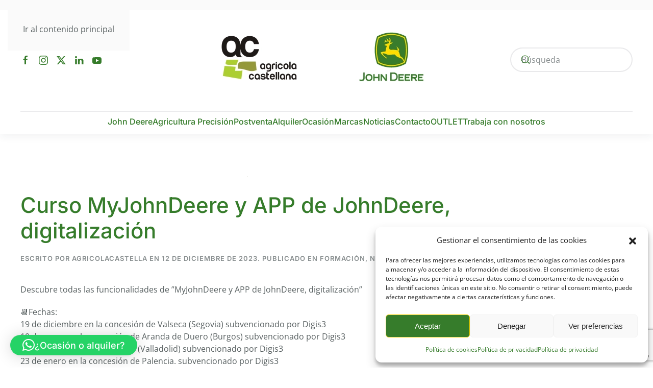

--- FILE ---
content_type: text/html; charset=UTF-8
request_url: https://www.agricolacastellana.es/2023/12/12/curso-myjohndeere-y-app-de-johndeere-digitalizacion/
body_size: 18917
content:
<!DOCTYPE html>
<html lang="es">
    <head>
        <meta charset="UTF-8">
        <meta name="viewport" content="width=device-width, initial-scale=1">
        <link rel="icon" href="/wp-content/uploads/2022/11/fav.jpg" sizes="any">
                <link rel="apple-touch-icon" href="/wp-content/uploads/2022/11/fav.jpg">
                <link rel="pingback" href="https://www.agricolacastellana.es/xmlrpc.php">
                <meta name='robots' content='index, follow, max-image-preview:large, max-snippet:-1, max-video-preview:-1' />

	<!-- This site is optimized with the Yoast SEO plugin v25.7 - https://yoast.com/wordpress/plugins/seo/ -->
	<title>Curso MyJohnDeere y APP de JohnDeere, digitalización - Comercial Agricola Castellana</title>
	<link rel="canonical" href="https://www.agricolacastellana.es/2023/12/12/curso-myjohndeere-y-app-de-johndeere-digitalizacion/" />
	<meta property="og:locale" content="es_ES" />
	<meta property="og:type" content="article" />
	<meta property="og:title" content="Curso MyJohnDeere y APP de JohnDeere, digitalización - Comercial Agricola Castellana" />
	<meta property="og:description" content="Descubre todas las funcionalidades de ”MyJohnDeere y APP de JohnDeere, digitalización” 📆Fechas:19 de diciembre en la concesión de Valseca (Segovia) subvencionado por Digis310 de enero en la concesión de Aranda de Duero (Burgos) subvencionado por Digis316 de enero en O2 Agricultura (Valladolid) subvencionado por Digis323 de enero en la concesión de Palencia. subvencionado por Digis330 [&hellip;]" />
	<meta property="og:url" content="https://www.agricolacastellana.es/2023/12/12/curso-myjohndeere-y-app-de-johndeere-digitalizacion/" />
	<meta property="og:site_name" content="Comercial Agricola Castellana" />
	<meta property="article:published_time" content="2023-12-12T17:38:12+00:00" />
	<meta property="article:modified_time" content="2023-12-12T17:38:14+00:00" />
	<meta property="og:image" content="https://www.agricolacastellana.es/wp-content/uploads/2023/12/page-3.jpeg" />
	<meta property="og:image:width" content="2048" />
	<meta property="og:image:height" content="1024" />
	<meta property="og:image:type" content="image/jpeg" />
	<meta name="author" content="agricolacastella" />
	<meta name="twitter:card" content="summary_large_image" />
	<meta name="twitter:label1" content="Escrito por" />
	<meta name="twitter:data1" content="agricolacastella" />
	<meta name="twitter:label2" content="Tiempo de lectura" />
	<meta name="twitter:data2" content="1 minuto" />
	<script type="application/ld+json" class="yoast-schema-graph">{"@context":"https://schema.org","@graph":[{"@type":"Article","@id":"https://www.agricolacastellana.es/2023/12/12/curso-myjohndeere-y-app-de-johndeere-digitalizacion/#article","isPartOf":{"@id":"https://www.agricolacastellana.es/2023/12/12/curso-myjohndeere-y-app-de-johndeere-digitalizacion/"},"author":{"name":"agricolacastella","@id":"https://www.agricolacastellana.es/#/schema/person/0f189b45ec8bfccb65c83550453eed15"},"headline":"Curso MyJohnDeere y APP de JohnDeere, digitalización","datePublished":"2023-12-12T17:38:12+00:00","dateModified":"2023-12-12T17:38:14+00:00","mainEntityOfPage":{"@id":"https://www.agricolacastellana.es/2023/12/12/curso-myjohndeere-y-app-de-johndeere-digitalizacion/"},"wordCount":125,"commentCount":0,"publisher":{"@id":"https://www.agricolacastellana.es/#organization"},"image":{"@id":"https://www.agricolacastellana.es/2023/12/12/curso-myjohndeere-y-app-de-johndeere-digitalizacion/#primaryimage"},"thumbnailUrl":"https://www.agricolacastellana.es/wp-content/uploads/2023/12/page-3.jpeg","articleSection":["Formación","Noticias"],"inLanguage":"es","potentialAction":[{"@type":"CommentAction","name":"Comment","target":["https://www.agricolacastellana.es/2023/12/12/curso-myjohndeere-y-app-de-johndeere-digitalizacion/#respond"]}]},{"@type":"WebPage","@id":"https://www.agricolacastellana.es/2023/12/12/curso-myjohndeere-y-app-de-johndeere-digitalizacion/","url":"https://www.agricolacastellana.es/2023/12/12/curso-myjohndeere-y-app-de-johndeere-digitalizacion/","name":"Curso MyJohnDeere y APP de JohnDeere, digitalización - Comercial Agricola Castellana","isPartOf":{"@id":"https://www.agricolacastellana.es/#website"},"primaryImageOfPage":{"@id":"https://www.agricolacastellana.es/2023/12/12/curso-myjohndeere-y-app-de-johndeere-digitalizacion/#primaryimage"},"image":{"@id":"https://www.agricolacastellana.es/2023/12/12/curso-myjohndeere-y-app-de-johndeere-digitalizacion/#primaryimage"},"thumbnailUrl":"https://www.agricolacastellana.es/wp-content/uploads/2023/12/page-3.jpeg","datePublished":"2023-12-12T17:38:12+00:00","dateModified":"2023-12-12T17:38:14+00:00","breadcrumb":{"@id":"https://www.agricolacastellana.es/2023/12/12/curso-myjohndeere-y-app-de-johndeere-digitalizacion/#breadcrumb"},"inLanguage":"es","potentialAction":[{"@type":"ReadAction","target":["https://www.agricolacastellana.es/2023/12/12/curso-myjohndeere-y-app-de-johndeere-digitalizacion/"]}]},{"@type":"ImageObject","inLanguage":"es","@id":"https://www.agricolacastellana.es/2023/12/12/curso-myjohndeere-y-app-de-johndeere-digitalizacion/#primaryimage","url":"https://www.agricolacastellana.es/wp-content/uploads/2023/12/page-3.jpeg","contentUrl":"https://www.agricolacastellana.es/wp-content/uploads/2023/12/page-3.jpeg","width":2048,"height":1024},{"@type":"BreadcrumbList","@id":"https://www.agricolacastellana.es/2023/12/12/curso-myjohndeere-y-app-de-johndeere-digitalizacion/#breadcrumb","itemListElement":[{"@type":"ListItem","position":1,"name":"Portada","item":"https://www.agricolacastellana.es/"},{"@type":"ListItem","position":2,"name":"Curso MyJohnDeere y APP de JohnDeere, digitalización"}]},{"@type":"WebSite","@id":"https://www.agricolacastellana.es/#website","url":"https://www.agricolacastellana.es/","name":"Comercial Agricola Castellana","description":"AGRÍCOLA CASTELLANA","publisher":{"@id":"https://www.agricolacastellana.es/#organization"},"potentialAction":[{"@type":"SearchAction","target":{"@type":"EntryPoint","urlTemplate":"https://www.agricolacastellana.es/?s={search_term_string}"},"query-input":{"@type":"PropertyValueSpecification","valueRequired":true,"valueName":"search_term_string"}}],"inLanguage":"es"},{"@type":"Organization","@id":"https://www.agricolacastellana.es/#organization","name":"Comercial Agricola Castellana","url":"https://www.agricolacastellana.es/","logo":{"@type":"ImageObject","inLanguage":"es","@id":"https://www.agricolacastellana.es/#/schema/logo/image/","url":"https://www.agricolacastellana.es/wp-content/uploads/2022/10/AC-John-Deere.png","contentUrl":"https://www.agricolacastellana.es/wp-content/uploads/2022/10/AC-John-Deere.png","width":1104,"height":231,"caption":"Comercial Agricola Castellana"},"image":{"@id":"https://www.agricolacastellana.es/#/schema/logo/image/"}},{"@type":"Person","@id":"https://www.agricolacastellana.es/#/schema/person/0f189b45ec8bfccb65c83550453eed15","name":"agricolacastella","image":{"@type":"ImageObject","inLanguage":"es","@id":"https://www.agricolacastellana.es/#/schema/person/image/","url":"https://secure.gravatar.com/avatar/8c980d24033cb6d5eb908ace576ff516fe23d3c01be7f7b3ed7470d23a44a4ce?s=96&d=mm&r=g","contentUrl":"https://secure.gravatar.com/avatar/8c980d24033cb6d5eb908ace576ff516fe23d3c01be7f7b3ed7470d23a44a4ce?s=96&d=mm&r=g","caption":"agricolacastella"},"sameAs":["https://agricolacastellana.es"],"url":"https://www.agricolacastellana.es/author/agricolacastella/"}]}</script>
	<!-- / Yoast SEO plugin. -->


<link rel="alternate" type="application/rss+xml" title="Comercial Agricola Castellana &raquo; Feed" href="https://www.agricolacastellana.es/feed/" />
<link rel="alternate" type="application/rss+xml" title="Comercial Agricola Castellana &raquo; Feed de los comentarios" href="https://www.agricolacastellana.es/comments/feed/" />
<link rel="alternate" type="application/rss+xml" title="Comercial Agricola Castellana &raquo; Comentario Curso MyJohnDeere y APP de JohnDeere, digitalización del feed" href="https://www.agricolacastellana.es/2023/12/12/curso-myjohndeere-y-app-de-johndeere-digitalizacion/feed/" />
<link rel="alternate" title="oEmbed (JSON)" type="application/json+oembed" href="https://www.agricolacastellana.es/wp-json/oembed/1.0/embed?url=https%3A%2F%2Fwww.agricolacastellana.es%2F2023%2F12%2F12%2Fcurso-myjohndeere-y-app-de-johndeere-digitalizacion%2F" />
<link rel="alternate" title="oEmbed (XML)" type="text/xml+oembed" href="https://www.agricolacastellana.es/wp-json/oembed/1.0/embed?url=https%3A%2F%2Fwww.agricolacastellana.es%2F2023%2F12%2F12%2Fcurso-myjohndeere-y-app-de-johndeere-digitalizacion%2F&#038;format=xml" />
<style id='wp-emoji-styles-inline-css'>

	img.wp-smiley, img.emoji {
		display: inline !important;
		border: none !important;
		box-shadow: none !important;
		height: 1em !important;
		width: 1em !important;
		margin: 0 0.07em !important;
		vertical-align: -0.1em !important;
		background: none !important;
		padding: 0 !important;
	}
/*# sourceURL=wp-emoji-styles-inline-css */
</style>
<style id='wp-block-library-inline-css'>
:root{--wp-block-synced-color:#7a00df;--wp-block-synced-color--rgb:122,0,223;--wp-bound-block-color:var(--wp-block-synced-color);--wp-editor-canvas-background:#ddd;--wp-admin-theme-color:#007cba;--wp-admin-theme-color--rgb:0,124,186;--wp-admin-theme-color-darker-10:#006ba1;--wp-admin-theme-color-darker-10--rgb:0,107,160.5;--wp-admin-theme-color-darker-20:#005a87;--wp-admin-theme-color-darker-20--rgb:0,90,135;--wp-admin-border-width-focus:2px}@media (min-resolution:192dpi){:root{--wp-admin-border-width-focus:1.5px}}.wp-element-button{cursor:pointer}:root .has-very-light-gray-background-color{background-color:#eee}:root .has-very-dark-gray-background-color{background-color:#313131}:root .has-very-light-gray-color{color:#eee}:root .has-very-dark-gray-color{color:#313131}:root .has-vivid-green-cyan-to-vivid-cyan-blue-gradient-background{background:linear-gradient(135deg,#00d084,#0693e3)}:root .has-purple-crush-gradient-background{background:linear-gradient(135deg,#34e2e4,#4721fb 50%,#ab1dfe)}:root .has-hazy-dawn-gradient-background{background:linear-gradient(135deg,#faaca8,#dad0ec)}:root .has-subdued-olive-gradient-background{background:linear-gradient(135deg,#fafae1,#67a671)}:root .has-atomic-cream-gradient-background{background:linear-gradient(135deg,#fdd79a,#004a59)}:root .has-nightshade-gradient-background{background:linear-gradient(135deg,#330968,#31cdcf)}:root .has-midnight-gradient-background{background:linear-gradient(135deg,#020381,#2874fc)}:root{--wp--preset--font-size--normal:16px;--wp--preset--font-size--huge:42px}.has-regular-font-size{font-size:1em}.has-larger-font-size{font-size:2.625em}.has-normal-font-size{font-size:var(--wp--preset--font-size--normal)}.has-huge-font-size{font-size:var(--wp--preset--font-size--huge)}.has-text-align-center{text-align:center}.has-text-align-left{text-align:left}.has-text-align-right{text-align:right}.has-fit-text{white-space:nowrap!important}#end-resizable-editor-section{display:none}.aligncenter{clear:both}.items-justified-left{justify-content:flex-start}.items-justified-center{justify-content:center}.items-justified-right{justify-content:flex-end}.items-justified-space-between{justify-content:space-between}.screen-reader-text{border:0;clip-path:inset(50%);height:1px;margin:-1px;overflow:hidden;padding:0;position:absolute;width:1px;word-wrap:normal!important}.screen-reader-text:focus{background-color:#ddd;clip-path:none;color:#444;display:block;font-size:1em;height:auto;left:5px;line-height:normal;padding:15px 23px 14px;text-decoration:none;top:5px;width:auto;z-index:100000}html :where(.has-border-color){border-style:solid}html :where([style*=border-top-color]){border-top-style:solid}html :where([style*=border-right-color]){border-right-style:solid}html :where([style*=border-bottom-color]){border-bottom-style:solid}html :where([style*=border-left-color]){border-left-style:solid}html :where([style*=border-width]){border-style:solid}html :where([style*=border-top-width]){border-top-style:solid}html :where([style*=border-right-width]){border-right-style:solid}html :where([style*=border-bottom-width]){border-bottom-style:solid}html :where([style*=border-left-width]){border-left-style:solid}html :where(img[class*=wp-image-]){height:auto;max-width:100%}:where(figure){margin:0 0 1em}html :where(.is-position-sticky){--wp-admin--admin-bar--position-offset:var(--wp-admin--admin-bar--height,0px)}@media screen and (max-width:600px){html :where(.is-position-sticky){--wp-admin--admin-bar--position-offset:0px}}

/*# sourceURL=wp-block-library-inline-css */
</style><style id='wp-block-image-inline-css'>
.wp-block-image>a,.wp-block-image>figure>a{display:inline-block}.wp-block-image img{box-sizing:border-box;height:auto;max-width:100%;vertical-align:bottom}@media not (prefers-reduced-motion){.wp-block-image img.hide{visibility:hidden}.wp-block-image img.show{animation:show-content-image .4s}}.wp-block-image[style*=border-radius] img,.wp-block-image[style*=border-radius]>a{border-radius:inherit}.wp-block-image.has-custom-border img{box-sizing:border-box}.wp-block-image.aligncenter{text-align:center}.wp-block-image.alignfull>a,.wp-block-image.alignwide>a{width:100%}.wp-block-image.alignfull img,.wp-block-image.alignwide img{height:auto;width:100%}.wp-block-image .aligncenter,.wp-block-image .alignleft,.wp-block-image .alignright,.wp-block-image.aligncenter,.wp-block-image.alignleft,.wp-block-image.alignright{display:table}.wp-block-image .aligncenter>figcaption,.wp-block-image .alignleft>figcaption,.wp-block-image .alignright>figcaption,.wp-block-image.aligncenter>figcaption,.wp-block-image.alignleft>figcaption,.wp-block-image.alignright>figcaption{caption-side:bottom;display:table-caption}.wp-block-image .alignleft{float:left;margin:.5em 1em .5em 0}.wp-block-image .alignright{float:right;margin:.5em 0 .5em 1em}.wp-block-image .aligncenter{margin-left:auto;margin-right:auto}.wp-block-image :where(figcaption){margin-bottom:1em;margin-top:.5em}.wp-block-image.is-style-circle-mask img{border-radius:9999px}@supports ((-webkit-mask-image:none) or (mask-image:none)) or (-webkit-mask-image:none){.wp-block-image.is-style-circle-mask img{border-radius:0;-webkit-mask-image:url('data:image/svg+xml;utf8,<svg viewBox="0 0 100 100" xmlns="http://www.w3.org/2000/svg"><circle cx="50" cy="50" r="50"/></svg>');mask-image:url('data:image/svg+xml;utf8,<svg viewBox="0 0 100 100" xmlns="http://www.w3.org/2000/svg"><circle cx="50" cy="50" r="50"/></svg>');mask-mode:alpha;-webkit-mask-position:center;mask-position:center;-webkit-mask-repeat:no-repeat;mask-repeat:no-repeat;-webkit-mask-size:contain;mask-size:contain}}:root :where(.wp-block-image.is-style-rounded img,.wp-block-image .is-style-rounded img){border-radius:9999px}.wp-block-image figure{margin:0}.wp-lightbox-container{display:flex;flex-direction:column;position:relative}.wp-lightbox-container img{cursor:zoom-in}.wp-lightbox-container img:hover+button{opacity:1}.wp-lightbox-container button{align-items:center;backdrop-filter:blur(16px) saturate(180%);background-color:#5a5a5a40;border:none;border-radius:4px;cursor:zoom-in;display:flex;height:20px;justify-content:center;opacity:0;padding:0;position:absolute;right:16px;text-align:center;top:16px;width:20px;z-index:100}@media not (prefers-reduced-motion){.wp-lightbox-container button{transition:opacity .2s ease}}.wp-lightbox-container button:focus-visible{outline:3px auto #5a5a5a40;outline:3px auto -webkit-focus-ring-color;outline-offset:3px}.wp-lightbox-container button:hover{cursor:pointer;opacity:1}.wp-lightbox-container button:focus{opacity:1}.wp-lightbox-container button:focus,.wp-lightbox-container button:hover,.wp-lightbox-container button:not(:hover):not(:active):not(.has-background){background-color:#5a5a5a40;border:none}.wp-lightbox-overlay{box-sizing:border-box;cursor:zoom-out;height:100vh;left:0;overflow:hidden;position:fixed;top:0;visibility:hidden;width:100%;z-index:100000}.wp-lightbox-overlay .close-button{align-items:center;cursor:pointer;display:flex;justify-content:center;min-height:40px;min-width:40px;padding:0;position:absolute;right:calc(env(safe-area-inset-right) + 16px);top:calc(env(safe-area-inset-top) + 16px);z-index:5000000}.wp-lightbox-overlay .close-button:focus,.wp-lightbox-overlay .close-button:hover,.wp-lightbox-overlay .close-button:not(:hover):not(:active):not(.has-background){background:none;border:none}.wp-lightbox-overlay .lightbox-image-container{height:var(--wp--lightbox-container-height);left:50%;overflow:hidden;position:absolute;top:50%;transform:translate(-50%,-50%);transform-origin:top left;width:var(--wp--lightbox-container-width);z-index:9999999999}.wp-lightbox-overlay .wp-block-image{align-items:center;box-sizing:border-box;display:flex;height:100%;justify-content:center;margin:0;position:relative;transform-origin:0 0;width:100%;z-index:3000000}.wp-lightbox-overlay .wp-block-image img{height:var(--wp--lightbox-image-height);min-height:var(--wp--lightbox-image-height);min-width:var(--wp--lightbox-image-width);width:var(--wp--lightbox-image-width)}.wp-lightbox-overlay .wp-block-image figcaption{display:none}.wp-lightbox-overlay button{background:none;border:none}.wp-lightbox-overlay .scrim{background-color:#fff;height:100%;opacity:.9;position:absolute;width:100%;z-index:2000000}.wp-lightbox-overlay.active{visibility:visible}@media not (prefers-reduced-motion){.wp-lightbox-overlay.active{animation:turn-on-visibility .25s both}.wp-lightbox-overlay.active img{animation:turn-on-visibility .35s both}.wp-lightbox-overlay.show-closing-animation:not(.active){animation:turn-off-visibility .35s both}.wp-lightbox-overlay.show-closing-animation:not(.active) img{animation:turn-off-visibility .25s both}.wp-lightbox-overlay.zoom.active{animation:none;opacity:1;visibility:visible}.wp-lightbox-overlay.zoom.active .lightbox-image-container{animation:lightbox-zoom-in .4s}.wp-lightbox-overlay.zoom.active .lightbox-image-container img{animation:none}.wp-lightbox-overlay.zoom.active .scrim{animation:turn-on-visibility .4s forwards}.wp-lightbox-overlay.zoom.show-closing-animation:not(.active){animation:none}.wp-lightbox-overlay.zoom.show-closing-animation:not(.active) .lightbox-image-container{animation:lightbox-zoom-out .4s}.wp-lightbox-overlay.zoom.show-closing-animation:not(.active) .lightbox-image-container img{animation:none}.wp-lightbox-overlay.zoom.show-closing-animation:not(.active) .scrim{animation:turn-off-visibility .4s forwards}}@keyframes show-content-image{0%{visibility:hidden}99%{visibility:hidden}to{visibility:visible}}@keyframes turn-on-visibility{0%{opacity:0}to{opacity:1}}@keyframes turn-off-visibility{0%{opacity:1;visibility:visible}99%{opacity:0;visibility:visible}to{opacity:0;visibility:hidden}}@keyframes lightbox-zoom-in{0%{transform:translate(calc((-100vw + var(--wp--lightbox-scrollbar-width))/2 + var(--wp--lightbox-initial-left-position)),calc(-50vh + var(--wp--lightbox-initial-top-position))) scale(var(--wp--lightbox-scale))}to{transform:translate(-50%,-50%) scale(1)}}@keyframes lightbox-zoom-out{0%{transform:translate(-50%,-50%) scale(1);visibility:visible}99%{visibility:visible}to{transform:translate(calc((-100vw + var(--wp--lightbox-scrollbar-width))/2 + var(--wp--lightbox-initial-left-position)),calc(-50vh + var(--wp--lightbox-initial-top-position))) scale(var(--wp--lightbox-scale));visibility:hidden}}
/*# sourceURL=https://www.agricolacastellana.es/wp-includes/blocks/image/style.min.css */
</style>
<style id='wp-block-list-inline-css'>
ol,ul{box-sizing:border-box}:root :where(.wp-block-list.has-background){padding:1.25em 2.375em}
/*# sourceURL=https://www.agricolacastellana.es/wp-includes/blocks/list/style.min.css */
</style>
<style id='global-styles-inline-css'>
:root{--wp--preset--aspect-ratio--square: 1;--wp--preset--aspect-ratio--4-3: 4/3;--wp--preset--aspect-ratio--3-4: 3/4;--wp--preset--aspect-ratio--3-2: 3/2;--wp--preset--aspect-ratio--2-3: 2/3;--wp--preset--aspect-ratio--16-9: 16/9;--wp--preset--aspect-ratio--9-16: 9/16;--wp--preset--color--black: #000000;--wp--preset--color--cyan-bluish-gray: #abb8c3;--wp--preset--color--white: #ffffff;--wp--preset--color--pale-pink: #f78da7;--wp--preset--color--vivid-red: #cf2e2e;--wp--preset--color--luminous-vivid-orange: #ff6900;--wp--preset--color--luminous-vivid-amber: #fcb900;--wp--preset--color--light-green-cyan: #7bdcb5;--wp--preset--color--vivid-green-cyan: #00d084;--wp--preset--color--pale-cyan-blue: #8ed1fc;--wp--preset--color--vivid-cyan-blue: #0693e3;--wp--preset--color--vivid-purple: #9b51e0;--wp--preset--gradient--vivid-cyan-blue-to-vivid-purple: linear-gradient(135deg,rgb(6,147,227) 0%,rgb(155,81,224) 100%);--wp--preset--gradient--light-green-cyan-to-vivid-green-cyan: linear-gradient(135deg,rgb(122,220,180) 0%,rgb(0,208,130) 100%);--wp--preset--gradient--luminous-vivid-amber-to-luminous-vivid-orange: linear-gradient(135deg,rgb(252,185,0) 0%,rgb(255,105,0) 100%);--wp--preset--gradient--luminous-vivid-orange-to-vivid-red: linear-gradient(135deg,rgb(255,105,0) 0%,rgb(207,46,46) 100%);--wp--preset--gradient--very-light-gray-to-cyan-bluish-gray: linear-gradient(135deg,rgb(238,238,238) 0%,rgb(169,184,195) 100%);--wp--preset--gradient--cool-to-warm-spectrum: linear-gradient(135deg,rgb(74,234,220) 0%,rgb(151,120,209) 20%,rgb(207,42,186) 40%,rgb(238,44,130) 60%,rgb(251,105,98) 80%,rgb(254,248,76) 100%);--wp--preset--gradient--blush-light-purple: linear-gradient(135deg,rgb(255,206,236) 0%,rgb(152,150,240) 100%);--wp--preset--gradient--blush-bordeaux: linear-gradient(135deg,rgb(254,205,165) 0%,rgb(254,45,45) 50%,rgb(107,0,62) 100%);--wp--preset--gradient--luminous-dusk: linear-gradient(135deg,rgb(255,203,112) 0%,rgb(199,81,192) 50%,rgb(65,88,208) 100%);--wp--preset--gradient--pale-ocean: linear-gradient(135deg,rgb(255,245,203) 0%,rgb(182,227,212) 50%,rgb(51,167,181) 100%);--wp--preset--gradient--electric-grass: linear-gradient(135deg,rgb(202,248,128) 0%,rgb(113,206,126) 100%);--wp--preset--gradient--midnight: linear-gradient(135deg,rgb(2,3,129) 0%,rgb(40,116,252) 100%);--wp--preset--font-size--small: 13px;--wp--preset--font-size--medium: 20px;--wp--preset--font-size--large: 36px;--wp--preset--font-size--x-large: 42px;--wp--preset--spacing--20: 0.44rem;--wp--preset--spacing--30: 0.67rem;--wp--preset--spacing--40: 1rem;--wp--preset--spacing--50: 1.5rem;--wp--preset--spacing--60: 2.25rem;--wp--preset--spacing--70: 3.38rem;--wp--preset--spacing--80: 5.06rem;--wp--preset--shadow--natural: 6px 6px 9px rgba(0, 0, 0, 0.2);--wp--preset--shadow--deep: 12px 12px 50px rgba(0, 0, 0, 0.4);--wp--preset--shadow--sharp: 6px 6px 0px rgba(0, 0, 0, 0.2);--wp--preset--shadow--outlined: 6px 6px 0px -3px rgb(255, 255, 255), 6px 6px rgb(0, 0, 0);--wp--preset--shadow--crisp: 6px 6px 0px rgb(0, 0, 0);}:where(.is-layout-flex){gap: 0.5em;}:where(.is-layout-grid){gap: 0.5em;}body .is-layout-flex{display: flex;}.is-layout-flex{flex-wrap: wrap;align-items: center;}.is-layout-flex > :is(*, div){margin: 0;}body .is-layout-grid{display: grid;}.is-layout-grid > :is(*, div){margin: 0;}:where(.wp-block-columns.is-layout-flex){gap: 2em;}:where(.wp-block-columns.is-layout-grid){gap: 2em;}:where(.wp-block-post-template.is-layout-flex){gap: 1.25em;}:where(.wp-block-post-template.is-layout-grid){gap: 1.25em;}.has-black-color{color: var(--wp--preset--color--black) !important;}.has-cyan-bluish-gray-color{color: var(--wp--preset--color--cyan-bluish-gray) !important;}.has-white-color{color: var(--wp--preset--color--white) !important;}.has-pale-pink-color{color: var(--wp--preset--color--pale-pink) !important;}.has-vivid-red-color{color: var(--wp--preset--color--vivid-red) !important;}.has-luminous-vivid-orange-color{color: var(--wp--preset--color--luminous-vivid-orange) !important;}.has-luminous-vivid-amber-color{color: var(--wp--preset--color--luminous-vivid-amber) !important;}.has-light-green-cyan-color{color: var(--wp--preset--color--light-green-cyan) !important;}.has-vivid-green-cyan-color{color: var(--wp--preset--color--vivid-green-cyan) !important;}.has-pale-cyan-blue-color{color: var(--wp--preset--color--pale-cyan-blue) !important;}.has-vivid-cyan-blue-color{color: var(--wp--preset--color--vivid-cyan-blue) !important;}.has-vivid-purple-color{color: var(--wp--preset--color--vivid-purple) !important;}.has-black-background-color{background-color: var(--wp--preset--color--black) !important;}.has-cyan-bluish-gray-background-color{background-color: var(--wp--preset--color--cyan-bluish-gray) !important;}.has-white-background-color{background-color: var(--wp--preset--color--white) !important;}.has-pale-pink-background-color{background-color: var(--wp--preset--color--pale-pink) !important;}.has-vivid-red-background-color{background-color: var(--wp--preset--color--vivid-red) !important;}.has-luminous-vivid-orange-background-color{background-color: var(--wp--preset--color--luminous-vivid-orange) !important;}.has-luminous-vivid-amber-background-color{background-color: var(--wp--preset--color--luminous-vivid-amber) !important;}.has-light-green-cyan-background-color{background-color: var(--wp--preset--color--light-green-cyan) !important;}.has-vivid-green-cyan-background-color{background-color: var(--wp--preset--color--vivid-green-cyan) !important;}.has-pale-cyan-blue-background-color{background-color: var(--wp--preset--color--pale-cyan-blue) !important;}.has-vivid-cyan-blue-background-color{background-color: var(--wp--preset--color--vivid-cyan-blue) !important;}.has-vivid-purple-background-color{background-color: var(--wp--preset--color--vivid-purple) !important;}.has-black-border-color{border-color: var(--wp--preset--color--black) !important;}.has-cyan-bluish-gray-border-color{border-color: var(--wp--preset--color--cyan-bluish-gray) !important;}.has-white-border-color{border-color: var(--wp--preset--color--white) !important;}.has-pale-pink-border-color{border-color: var(--wp--preset--color--pale-pink) !important;}.has-vivid-red-border-color{border-color: var(--wp--preset--color--vivid-red) !important;}.has-luminous-vivid-orange-border-color{border-color: var(--wp--preset--color--luminous-vivid-orange) !important;}.has-luminous-vivid-amber-border-color{border-color: var(--wp--preset--color--luminous-vivid-amber) !important;}.has-light-green-cyan-border-color{border-color: var(--wp--preset--color--light-green-cyan) !important;}.has-vivid-green-cyan-border-color{border-color: var(--wp--preset--color--vivid-green-cyan) !important;}.has-pale-cyan-blue-border-color{border-color: var(--wp--preset--color--pale-cyan-blue) !important;}.has-vivid-cyan-blue-border-color{border-color: var(--wp--preset--color--vivid-cyan-blue) !important;}.has-vivid-purple-border-color{border-color: var(--wp--preset--color--vivid-purple) !important;}.has-vivid-cyan-blue-to-vivid-purple-gradient-background{background: var(--wp--preset--gradient--vivid-cyan-blue-to-vivid-purple) !important;}.has-light-green-cyan-to-vivid-green-cyan-gradient-background{background: var(--wp--preset--gradient--light-green-cyan-to-vivid-green-cyan) !important;}.has-luminous-vivid-amber-to-luminous-vivid-orange-gradient-background{background: var(--wp--preset--gradient--luminous-vivid-amber-to-luminous-vivid-orange) !important;}.has-luminous-vivid-orange-to-vivid-red-gradient-background{background: var(--wp--preset--gradient--luminous-vivid-orange-to-vivid-red) !important;}.has-very-light-gray-to-cyan-bluish-gray-gradient-background{background: var(--wp--preset--gradient--very-light-gray-to-cyan-bluish-gray) !important;}.has-cool-to-warm-spectrum-gradient-background{background: var(--wp--preset--gradient--cool-to-warm-spectrum) !important;}.has-blush-light-purple-gradient-background{background: var(--wp--preset--gradient--blush-light-purple) !important;}.has-blush-bordeaux-gradient-background{background: var(--wp--preset--gradient--blush-bordeaux) !important;}.has-luminous-dusk-gradient-background{background: var(--wp--preset--gradient--luminous-dusk) !important;}.has-pale-ocean-gradient-background{background: var(--wp--preset--gradient--pale-ocean) !important;}.has-electric-grass-gradient-background{background: var(--wp--preset--gradient--electric-grass) !important;}.has-midnight-gradient-background{background: var(--wp--preset--gradient--midnight) !important;}.has-small-font-size{font-size: var(--wp--preset--font-size--small) !important;}.has-medium-font-size{font-size: var(--wp--preset--font-size--medium) !important;}.has-large-font-size{font-size: var(--wp--preset--font-size--large) !important;}.has-x-large-font-size{font-size: var(--wp--preset--font-size--x-large) !important;}
/*# sourceURL=global-styles-inline-css */
</style>

<style id='classic-theme-styles-inline-css'>
/*! This file is auto-generated */
.wp-block-button__link{color:#fff;background-color:#32373c;border-radius:9999px;box-shadow:none;text-decoration:none;padding:calc(.667em + 2px) calc(1.333em + 2px);font-size:1.125em}.wp-block-file__button{background:#32373c;color:#fff;text-decoration:none}
/*# sourceURL=/wp-includes/css/classic-themes.min.css */
</style>
<link rel='stylesheet' id='contact-form-7-css' href='https://www.agricolacastellana.es/wp-content/plugins/contact-form-7/includes/css/styles.css?ver=202601300788' media='all' />
<link rel='stylesheet' id='machinefinder-css' href='https://www.agricolacastellana.es/wp-content/plugins/machinefinder/public/css/style.css?ver=202601300788' media='all' />
<link rel='stylesheet' id='cmplz-general-css' href='https://www.agricolacastellana.es/wp-content/plugins/complianz-gdpr/assets/css/cookieblocker.min.css?ver=202601300788' media='all' />
<link rel='stylesheet' id='__EPYT__style-css' href='https://www.agricolacastellana.es/wp-content/plugins/youtube-embed-plus/styles/ytprefs.min.css?ver=202601300788' media='all' />
<style id='__EPYT__style-inline-css'>

                .epyt-gallery-thumb {
                        width: 33.333%;
                }
                
/*# sourceURL=__EPYT__style-inline-css */
</style>
<link rel='stylesheet' id='wp-block-paragraph-css' href='https://www.agricolacastellana.es/wp-includes/blocks/paragraph/style.min.css?ver=202601300788' media='all' />
<link href="https://www.agricolacastellana.es/wp-content/themes/yootheme/css/theme.1.css?ver=1754546304" rel="stylesheet">
<script src="https://www.agricolacastellana.es/wp-includes/js/jquery/jquery.min.js?ver=202601300788" id="jquery-core-js"></script>
<script src="https://www.agricolacastellana.es/wp-includes/js/jquery/jquery-migrate.min.js?ver=202601300788" id="jquery-migrate-js"></script>
<script src="https://www.agricolacastellana.es/wp-content/plugins/machinefinder/public/js/scripts.js?ver=202601300788" id="machinefinder-js"></script>
<script type="text/plain" data-service="youtube" data-category="marketing" id="__ytprefs__-js-extra">
var _EPYT_ = {"ajaxurl":"https://www.agricolacastellana.es/wp-admin/admin-ajax.php","security":"fed4c6d8d5","gallery_scrolloffset":"20","eppathtoscripts":"https://www.agricolacastellana.es/wp-content/plugins/youtube-embed-plus/scripts/","eppath":"https://www.agricolacastellana.es/wp-content/plugins/youtube-embed-plus/","epresponsiveselector":"[\"iframe.__youtube_prefs_widget__\"]","epdovol":"1","version":"14.2.3","evselector":"iframe.__youtube_prefs__[src], iframe[src*=\"youtube.com/embed/\"], iframe[src*=\"youtube-nocookie.com/embed/\"]","ajax_compat":"","maxres_facade":"eager","ytapi_load":"light","pause_others":"","stopMobileBuffer":"1","facade_mode":"","not_live_on_channel":""};
//# sourceURL=__ytprefs__-js-extra
</script>
<script src="https://www.agricolacastellana.es/wp-content/plugins/youtube-embed-plus/scripts/ytprefs.min.js?ver=202601300788" id="__ytprefs__-js"></script>
<link rel="https://api.w.org/" href="https://www.agricolacastellana.es/wp-json/" /><link rel="alternate" title="JSON" type="application/json" href="https://www.agricolacastellana.es/wp-json/wp/v2/posts/1026" /><link rel='shortlink' href='https://www.agricolacastellana.es/?p=1026' />
<meta name="cdp-version" content="1.5.0" />			<style>.cmplz-hidden {
					display: none !important;
				}</style><!-- Analytics by WP Statistics - https://wp-statistics.com -->
<script src="https://www.agricolacastellana.es/wp-content/themes/yootheme/vendor/assets/uikit/dist/js/uikit.min.js?ver=4.5.24"></script>
<script src="https://www.agricolacastellana.es/wp-content/themes/yootheme/vendor/assets/uikit/dist/js/uikit-icons-union-dental.min.js?ver=4.5.24"></script>
<script src="https://www.agricolacastellana.es/wp-content/themes/yootheme/js/theme.js?ver=4.5.24"></script>
<script>window.yootheme ||= {}; var $theme = yootheme.theme = {"i18n":{"close":{"label":"Cerrar","0":"yootheme"},"totop":{"label":"Back to top","0":"yootheme"},"marker":{"label":"Open","0":"yootheme"},"navbarToggleIcon":{"label":"Abrir el men\u00fa","0":"yootheme"},"paginationPrevious":{"label":"P\u00e1gina anterior","0":"yootheme"},"paginationNext":{"label":"P\u00e1gina siguiente","0":"yootheme"},"searchIcon":{"toggle":"B\u00fasqueda abierta","submit":"Enviar b\u00fasqueda"},"slider":{"next":"Diapositiva siguiente","previous":"Diapositiva anterior","slideX":"Diapositiva %s","slideLabel":"%s de %s"},"slideshow":{"next":"Diapositiva siguiente","previous":"Diapositiva anterior","slideX":"Diapositiva %s","slideLabel":"%s de %s"},"lightboxPanel":{"next":"Diapositiva siguiente","previous":"Diapositiva anterior","slideLabel":"%s de %s","close":"Cerrar"}}};</script>
    <link rel='stylesheet' id='qlwapp-frontend-css' href='https://www.agricolacastellana.es/wp-content/plugins/wp-whatsapp-chat/build/frontend/css/style.css?ver=202601300788' media='all' />
</head>
    <body data-cmplz=1 class="wp-singular post-template-default single single-post postid-1026 single-format-standard wp-custom-logo wp-theme-yootheme ">

        
        <div class="uk-hidden-visually uk-notification uk-notification-top-left uk-width-auto">
            <div class="uk-notification-message">
                <a href="#tm-main" class="uk-link-reset">Ir al contenido principal</a>
            </div>
        </div>

        
        
        <div class="tm-page">

                        


<header class="tm-header-mobile uk-hidden@m">


    
        <div class="uk-navbar-container">

            <div class="uk-container uk-container-expand">
                <nav class="uk-navbar" uk-navbar="{&quot;align&quot;:&quot;left&quot;,&quot;container&quot;:&quot;.tm-header-mobile&quot;,&quot;boundary&quot;:&quot;.tm-header-mobile .uk-navbar-container&quot;}">

                                        <div class="uk-navbar-left ">

                        
                                                    <a uk-toggle href="#tm-dialog-mobile" class="uk-navbar-toggle">

        
        <div uk-navbar-toggle-icon></div>

        
    </a>                        
                        
                    </div>
                    
                                        <div class="uk-navbar-center">

                                                    <a href="https://www.agricolacastellana.es/" aria-label="Volver al inicio" class="uk-logo uk-navbar-item">
    <picture>
<source type="image/webp" srcset="/wp-content/themes/yootheme/cache/c9/separadologo-cac-y-jd-1-e1745575022556-c92dc0fe.webp 250w, /wp-content/themes/yootheme/cache/7d/separadologo-cac-y-jd-1-e1745575022556-7deacfde.webp 500w" sizes="(min-width: 250px) 250px">
<img alt="Agrícola Castellana" loading="eager" src="/wp-content/themes/yootheme/cache/1b/separadologo-cac-y-jd-1-e1745575022556-1bfc5ae3.png" width="250" height="82">
</picture></a>                        
                        
                    </div>
                    
                    
                </nav>
            </div>

        </div>

    



        <div id="tm-dialog-mobile" uk-offcanvas="container: true; overlay: true" mode="slide">
        <div class="uk-offcanvas-bar uk-flex uk-flex-column">

                        <button class="uk-offcanvas-close uk-close-large" type="button" uk-close uk-toggle="cls: uk-close-large; mode: media; media: @s"></button>
            
                        <div class="uk-margin-auto-bottom">
                
<div class="uk-grid uk-child-width-1-1" uk-grid>    <div>
<div class="uk-panel widget widget_nav_menu" id="nav_menu-2">

    
    
<ul class="uk-nav uk-nav-default">
    
	<li class="menu-item menu-item-type-post_type menu-item-object-page menu-item-has-children uk-parent"><a href="https://www.agricolacastellana.es/jonh-deere/">John Deere</a>
	<ul class="uk-nav-sub">

		<li class="menu-item menu-item-type-post_type menu-item-object-page"><a href="https://www.agricolacastellana.es/jonh-deere/tractores/">Tractores</a></li>
		<li class="menu-item menu-item-type-post_type menu-item-object-page"><a href="https://www.agricolacastellana.es/jonh-deere/cosechadoras/">Cosechadoras</a></li>
		<li class="menu-item menu-item-type-post_type menu-item-object-page"><a href="https://www.agricolacastellana.es/jonh-deere/picadoras-de-forraje/">Picadoras de forraje</a></li>
		<li class="menu-item menu-item-type-post_type menu-item-object-page"><a href="https://www.agricolacastellana.es/jonh-deere/pulverizadores/">Pulverizadores</a></li>
		<li class="menu-item menu-item-type-post_type menu-item-object-page"><a href="https://www.agricolacastellana.es/jonh-deere/empacadoras/">Empacadoras</a></li>
		<li class="menu-item menu-item-type-post_type menu-item-object-page"><a href="https://www.agricolacastellana.es/jonh-deere/segadoras-acondicionadoras/">Segadoras acondicionadoras</a></li>
		<li class="menu-item menu-item-type-post_type menu-item-object-page"><a href="https://www.agricolacastellana.es/jonh-deere/palas-cargadoras/">Palas cargadoras</a></li>
		<li class="menu-item menu-item-type-post_type menu-item-object-page"><a href="https://www.agricolacastellana.es/jonh-deere/sembradoras/">Sembradoras</a></li>
		<li class="menu-item menu-item-type-custom menu-item-object-custom"><a href="https://www.deere.es/es/cortac%C3%A9spedes/minitractores/">Jardinería</a></li></ul></li>
	<li class="menu-item menu-item-type-post_type menu-item-object-page menu-item-has-children uk-parent"><a href="https://www.agricolacastellana.es/farmsight/">Agricultura Precisión</a>
	<ul class="uk-nav-sub">

		<li class="menu-item menu-item-type-post_type menu-item-object-page"><a href="https://www.agricolacastellana.es/jonh-deere/tecnologia-de-agricultura-de-precision/">Tecnología de agricultura de precisión</a></li>
		<li class="menu-item menu-item-type-post_type menu-item-object-page"><a href="https://www.agricolacastellana.es/contrato-de-asistencia-tap/">Contrato de asistencia TAP</a></li>
		<li class="menu-item menu-item-type-post_type menu-item-object-page"><a href="https://www.agricolacastellana.es/formacion/">Formación</a></li>
		<li class="menu-item menu-item-type-post_type menu-item-object-page"><a href="https://www.agricolacastellana.es/proyectos-de-id/">I+D</a></li></ul></li>
	<li class="menu-item menu-item-type-post_type menu-item-object-page menu-item-has-children uk-parent"><a href="https://www.agricolacastellana.es/postventa/">Postventa</a>
	<ul class="uk-nav-sub">

		<li class="menu-item menu-item-type-post_type menu-item-object-page"><a href="https://www.agricolacastellana.es/servicio-de-garantia-powergard/">Contrato de Mantenimiento y PowerGard</a></li>
		<li class="menu-item menu-item-type-post_type menu-item-object-page"><a href="https://www.agricolacastellana.es/repuestos/">Repuestos</a></li>
		<li class="menu-item menu-item-type-post_type menu-item-object-page"><a href="https://www.agricolacastellana.es/revisiones-de-maquinaria/">Revisiones de maquinaria</a></li></ul></li>
	<li class="menu-item menu-item-type-post_type menu-item-object-page"><a href="https://www.agricolacastellana.es/alquiler/">Alquiler</a></li>
	<li class="menu-item menu-item-type-custom menu-item-object-custom"><a href="https://webshop.mascus.com/es/agricolacastellana" target="_blank">Ocasión</a></li>
	<li class="menu-item menu-item-type-post_type menu-item-object-page menu-item-has-children uk-parent"><a href="https://www.agricolacastellana.es/marcas/">Marcas</a>
	<ul class="uk-nav-sub">

		<li class="menu-item menu-item-type-post_type menu-item-object-page"><a href="https://www.agricolacastellana.es/pellenc-3/">Pellenc</a></li>
		<li class="menu-item menu-item-type-post_type menu-item-object-page"><a href="https://www.agricolacastellana.es/cargadoras-y-telescopicas-kramer/">Kramer</a></li>
		<li class="menu-item menu-item-type-custom menu-item-object-custom"><a href="https://tatratrucks.es/" target="_blank">Tatra</a></li>
		<li class="menu-item menu-item-type-custom menu-item-object-custom"><a href="https://www.agrae.es/" target="_blank">Agrae</a></li>
		<li class="menu-item menu-item-type-custom menu-item-object-custom"><a href="https://o2agricultura.com/" target="_blank">O2</a></li>
		<li class="menu-item menu-item-type-custom menu-item-object-custom"><a href="https://www.bednar.com/es" target="_blank">Bednar</a></li>
		<li class="menu-item menu-item-type-post_type menu-item-object-page"><a href="https://www.agricolacastellana.es/zurn-2/">ZURN</a></li></ul></li>
	<li class="menu-item menu-item-type-post_type menu-item-object-page"><a href="https://www.agricolacastellana.es/noticias/">Noticias</a></li>
	<li class="menu-item menu-item-type-post_type menu-item-object-page"><a href="https://www.agricolacastellana.es/contacto/">Contacto</a></li>
	<li class="menu-item menu-item-type-post_type menu-item-object-page"><a href="https://www.agricolacastellana.es/outlet/">OUTLET</a></li>
	<li class="menu-item menu-item-type-post_type menu-item-object-page"><a href="https://www.agricolacastellana.es/trabaja-con-nosotros/">Trabaja con nosotros</a></li></ul>

</div>
</div>    <div>
<div class="uk-panel widget widget_search" id="search-3">

    
    

    <form id="search-0" action="https://www.agricolacastellana.es/" method="get" role="search" class="uk-search uk-search-default uk-width-1-1"><span uk-search-icon></span><input name="s" placeholder="Búsqueda" required aria-label="Búsqueda" type="search" class="uk-search-input"></form>
    

</div>
</div>    <div>
<div class="uk-panel">

    
    <ul class="uk-grid uk-flex-inline uk-flex-middle uk-flex-nowrap uk-grid-small">                    <li><a href="https://www.facebook.com/ComercialAgricolaCastellana/" class="uk-preserve-width uk-icon-link" rel="noreferrer"><span uk-icon="icon: facebook;"></span></a></li>
                    <li><a href="https://www.instagram.com/agricolacastellana/" class="uk-preserve-width uk-icon-link" rel="noreferrer"><span uk-icon="icon: instagram;"></span></a></li>
                    <li><a href="https://twitter.com/AgrCastellana?ref_src=twsrc%5Egoogle%7Ctwcamp%5Eserp%7Ctwgr%5Eauthor" class="uk-preserve-width uk-icon-link" rel="noreferrer"><span uk-icon="icon: twitter;"></span></a></li>
                    <li><a href="https://www.linkedin.com/company/comercial-agricola-castellana-s.l./?originalSubdomain=es" class="uk-preserve-width uk-icon-link" rel="noreferrer"><span uk-icon="icon: linkedin;"></span></a></li>
            </ul>
</div>
</div></div>            </div>
            
            
        </div>
    </div>
    
    
    

</header>


<div class="tm-toolbar tm-toolbar-default uk-visible@m">
    <div class="uk-container uk-flex uk-flex-middle">

        
                <div class="uk-margin-auto-left">
            <div class="uk-grid-medium uk-child-width-auto uk-flex-middle" uk-grid="margin: uk-margin-small-top">
                            </div>
        </div>
        
    </div>
</div>

<header class="tm-header uk-visible@m">





        <div class="tm-headerbar-default tm-headerbar tm-headerbar-top">
        <div class="uk-container uk-container-expand">
            <div class="uk-position-relative uk-flex uk-flex-center uk-flex-middle">

                                <div class="uk-position-center-left uk-position-z-index-high">
                    
<div class="uk-panel">

    
    <ul class="uk-grid uk-flex-inline uk-flex-middle uk-flex-nowrap uk-grid-small">                    <li><a href="https://www.facebook.com/AgricolaCastellana" class="uk-preserve-width uk-icon-link" rel="noreferrer" target="_blank"><span uk-icon="icon: facebook; width: 20; height: 20;"></span></a></li>
                    <li><a href="https://www.instagram.com/agricolacastellana" class="uk-preserve-width uk-icon-link" rel="noreferrer" target="_blank"><span uk-icon="icon: instagram; width: 20; height: 20;"></span></a></li>
                    <li><a href="https://twitter.com/AgrCastellana?ref_src=twsrc%5Egoogle%7Ctwcamp%5Eserp%7Ctwgr%5Eauthor" class="uk-preserve-width uk-icon-link" rel="noreferrer" target="_blank"><span uk-icon="icon: twitter; width: 20; height: 20;"></span></a></li>
                    <li><a href="https://www.linkedin.com/company/comercial-agricola-castellana-s.l./?originalSubdomain=es" class="uk-preserve-width uk-icon-link" rel="noreferrer" target="_blank"><span uk-icon="icon: linkedin; width: 20; height: 20;"></span></a></li>
                    <li><a href="https://youtube.com/channel/UCn52-eXrPisP88q_mxCyXaA/AGR%C3%8DCOLACASTELLANA?si=PkTn4A6xXi4bLvi3" class="uk-preserve-width uk-icon-link" rel="noreferrer" target="_blank"><span uk-icon="icon: youtube; width: 20; height: 20;"></span></a></li>
            </ul>
</div>
                </div>
                
                                <a href="https://www.agricolacastellana.es/" aria-label="Volver al inicio" class="uk-logo">
    <picture>
<source type="image/webp" srcset="/wp-content/themes/yootheme/cache/f0/separadologo-cac-y-jd-e1745574916160-f0e0dd48.webp 415w, /wp-content/themes/yootheme/cache/89/separadologo-cac-y-jd-e1745574916160-8945c2e3.webp 768w, /wp-content/themes/yootheme/cache/30/separadologo-cac-y-jd-e1745574916160-30857126.webp 829w, /wp-content/themes/yootheme/cache/be/separadologo-cac-y-jd-e1745574916160-be61431a.webp 830w" sizes="(min-width: 415px) 415px">
<img alt="Agrícola Castellana" loading="eager" src="/wp-content/themes/yootheme/cache/55/separadologo-cac-y-jd-e1745574916160-5553746b.png" width="415" height="143">
</picture></a>                
                                <div class="uk-position-center-right uk-position-z-index-high">
                    
<div class="uk-panel widget widget_search" id="search-6">

    
    

    <form id="search-1" action="https://www.agricolacastellana.es/" method="get" role="search" class="uk-search uk-search-navbar"><span uk-search-icon></span><input name="s" placeholder="Búsqueda" required aria-label="Búsqueda" type="search" class="uk-search-input"></form>
    

</div>
                </div>
                
            </div>
        </div>
    </div>
    
    
                <div uk-sticky media="@m" cls-active="uk-navbar-sticky" sel-target=".uk-navbar-container">
        
            <div class="uk-navbar-container">

                <div class="uk-container uk-container-expand">
                    <nav class="uk-navbar" uk-navbar="{&quot;align&quot;:&quot;left&quot;,&quot;container&quot;:&quot;.tm-header &gt; [uk-sticky]&quot;,&quot;boundary&quot;:&quot;.tm-header .uk-navbar-container&quot;}">

                        <div class="uk-navbar-center">
                            
<ul class="uk-navbar-nav">
    
	<li class="menu-item menu-item-type-post_type menu-item-object-page menu-item-has-children uk-parent"><a href="https://www.agricolacastellana.es/jonh-deere/">John Deere</a>
	<div class="uk-drop uk-navbar-dropdown"><div><ul class="uk-nav uk-navbar-dropdown-nav">

		<li class="menu-item menu-item-type-post_type menu-item-object-page"><a href="https://www.agricolacastellana.es/jonh-deere/tractores/">Tractores</a></li>
		<li class="menu-item menu-item-type-post_type menu-item-object-page"><a href="https://www.agricolacastellana.es/jonh-deere/cosechadoras/">Cosechadoras</a></li>
		<li class="menu-item menu-item-type-post_type menu-item-object-page"><a href="https://www.agricolacastellana.es/jonh-deere/picadoras-de-forraje/">Picadoras de forraje</a></li>
		<li class="menu-item menu-item-type-post_type menu-item-object-page"><a href="https://www.agricolacastellana.es/jonh-deere/pulverizadores/">Pulverizadores</a></li>
		<li class="menu-item menu-item-type-post_type menu-item-object-page"><a href="https://www.agricolacastellana.es/jonh-deere/empacadoras/">Empacadoras</a></li>
		<li class="menu-item menu-item-type-post_type menu-item-object-page"><a href="https://www.agricolacastellana.es/jonh-deere/segadoras-acondicionadoras/">Segadoras acondicionadoras</a></li>
		<li class="menu-item menu-item-type-post_type menu-item-object-page"><a href="https://www.agricolacastellana.es/jonh-deere/palas-cargadoras/">Palas cargadoras</a></li>
		<li class="menu-item menu-item-type-post_type menu-item-object-page"><a href="https://www.agricolacastellana.es/jonh-deere/sembradoras/">Sembradoras</a></li>
		<li class="menu-item menu-item-type-custom menu-item-object-custom"><a href="https://www.deere.es/es/cortac%C3%A9spedes/minitractores/">Jardinería</a></li></ul></div></div></li>
	<li class="menu-item menu-item-type-post_type menu-item-object-page menu-item-has-children uk-parent"><a href="https://www.agricolacastellana.es/farmsight/">Agricultura Precisión</a>
	<div class="uk-drop uk-navbar-dropdown"><div><ul class="uk-nav uk-navbar-dropdown-nav">

		<li class="menu-item menu-item-type-post_type menu-item-object-page"><a href="https://www.agricolacastellana.es/jonh-deere/tecnologia-de-agricultura-de-precision/">Tecnología de agricultura de precisión</a></li>
		<li class="menu-item menu-item-type-post_type menu-item-object-page"><a href="https://www.agricolacastellana.es/contrato-de-asistencia-tap/">Contrato de asistencia TAP</a></li>
		<li class="menu-item menu-item-type-post_type menu-item-object-page"><a href="https://www.agricolacastellana.es/formacion/">Formación</a></li>
		<li class="menu-item menu-item-type-post_type menu-item-object-page"><a href="https://www.agricolacastellana.es/proyectos-de-id/">I+D</a></li></ul></div></div></li>
	<li class="menu-item menu-item-type-post_type menu-item-object-page menu-item-has-children uk-parent"><a href="https://www.agricolacastellana.es/postventa/">Postventa</a>
	<div class="uk-drop uk-navbar-dropdown"><div><ul class="uk-nav uk-navbar-dropdown-nav">

		<li class="menu-item menu-item-type-post_type menu-item-object-page"><a href="https://www.agricolacastellana.es/servicio-de-garantia-powergard/">Contrato de Mantenimiento y PowerGard</a></li>
		<li class="menu-item menu-item-type-post_type menu-item-object-page"><a href="https://www.agricolacastellana.es/repuestos/">Repuestos</a></li>
		<li class="menu-item menu-item-type-post_type menu-item-object-page"><a href="https://www.agricolacastellana.es/revisiones-de-maquinaria/">Revisiones de maquinaria</a></li></ul></div></div></li>
	<li class="menu-item menu-item-type-post_type menu-item-object-page"><a href="https://www.agricolacastellana.es/alquiler/">Alquiler</a></li>
	<li class="menu-item menu-item-type-custom menu-item-object-custom"><a href="https://webshop.mascus.com/es/agricolacastellana" target="_blank">Ocasión</a></li>
	<li class="menu-item menu-item-type-post_type menu-item-object-page menu-item-has-children uk-parent"><a href="https://www.agricolacastellana.es/marcas/">Marcas</a>
	<div class="uk-drop uk-navbar-dropdown"><div><ul class="uk-nav uk-navbar-dropdown-nav">

		<li class="menu-item menu-item-type-post_type menu-item-object-page"><a href="https://www.agricolacastellana.es/pellenc-3/">Pellenc</a></li>
		<li class="menu-item menu-item-type-post_type menu-item-object-page"><a href="https://www.agricolacastellana.es/cargadoras-y-telescopicas-kramer/">Kramer</a></li>
		<li class="menu-item menu-item-type-custom menu-item-object-custom"><a href="https://tatratrucks.es/" target="_blank">Tatra</a></li>
		<li class="menu-item menu-item-type-custom menu-item-object-custom"><a href="https://www.agrae.es/" target="_blank">Agrae</a></li>
		<li class="menu-item menu-item-type-custom menu-item-object-custom"><a href="https://o2agricultura.com/" target="_blank">O2</a></li>
		<li class="menu-item menu-item-type-custom menu-item-object-custom"><a href="https://www.bednar.com/es" target="_blank">Bednar</a></li>
		<li class="menu-item menu-item-type-post_type menu-item-object-page"><a href="https://www.agricolacastellana.es/zurn-2/">ZURN</a></li></ul></div></div></li>
	<li class="menu-item menu-item-type-post_type menu-item-object-page"><a href="https://www.agricolacastellana.es/noticias/">Noticias</a></li>
	<li class="menu-item menu-item-type-post_type menu-item-object-page"><a href="https://www.agricolacastellana.es/contacto/">Contacto</a></li>
	<li class="menu-item menu-item-type-post_type menu-item-object-page"><a href="https://www.agricolacastellana.es/outlet/">OUTLET</a></li>
	<li class="menu-item menu-item-type-post_type menu-item-object-page"><a href="https://www.agricolacastellana.es/trabaja-con-nosotros/">Trabaja con nosotros</a></li></ul>
                        </div>

                    </nav>
                </div>

            </div>

                </div>
        
    





</header>

            
            
            <main id="tm-main"  class="tm-main uk-section uk-section-default" uk-height-viewport="expand: true">

                                <div class="uk-container">

                    
                    <div class="uk-grid" uk-grid>
                        <div class="uk-width-expand@m">

                    
                            
                
<article id="post-1026" class="uk-article post-1026 post type-post status-publish format-standard has-post-thumbnail hentry category-formacion category-noticias" typeof="Article" vocab="https://schema.org/">

    <meta property="name" content="Curso MyJohnDeere y APP de JohnDeere, digitalización">
    <meta property="author" typeof="Person" content="agricolacastella">
    <meta property="dateModified" content="2023-12-12T17:38:14+00:00">
    <meta class="uk-margin-remove-adjacent" property="datePublished" content="2023-12-12T17:38:12+00:00">

        
            <div class="uk-text-center uk-margin-medium-top" property="image" typeof="ImageObject">
            <meta property="url" content="https://www.agricolacastellana.es/wp-content/uploads/2023/12/page-3.jpeg">
                            <picture>
<source type="image/webp" srcset="/wp-content/themes/yootheme/cache/5e/page-3-5e17122a.webp 1w, /wp-content/themes/yootheme/cache/f2/page-3-f2a0149d.webp 2w" sizes="(min-width: 1px) 1px">
<img loading="lazy" alt src="/wp-content/themes/yootheme/cache/27/page-3-279810c9.jpeg" width="1" height="1">
</picture>                    </div>
    
        
    
        
        <h1 property="headline" class="uk-margin-top uk-margin-remove-bottom uk-article-title">Curso MyJohnDeere y APP de JohnDeere, digitalización</h1>
                            <p class="uk-margin-top uk-margin-remove-bottom uk-article-meta">
                Escrito por <a href="https://www.agricolacastellana.es/author/agricolacastella/">agricolacastella</a> en <time datetime="2023-12-12T17:38:12+00:00">12 de diciembre de 2023</time>.                Publicado en <a href="https://www.agricolacastellana.es/category/formacion/" rel="category tag">Formación</a>, <a href="https://www.agricolacastellana.es/category/noticias/" rel="category tag">Noticias</a>.                            </p>
                
        
        
                    <div class="uk-margin-medium-top" property="text">

                
                                    
<p>Descubre todas las funcionalidades de ”MyJohnDeere y APP de JohnDeere, digitalización”</p>



<p>📆Fechas:<br>19 de diciembre en la concesión de Valseca (Segovia) subvencionado por Digis3<br>10 de enero en la concesión de Aranda de Duero (Burgos) subvencionado por Digis3<br>16 de enero en O2 Agricultura (Valladolid) subvencionado por Digis3<br>23 de enero en la concesión de Palencia. subvencionado por Digis3<br>30 de enero en Peñaranda de Bracamonte (Salamanca)</p>



<p>📲 Reservas:</p>



<ul class="wp-block-list">
<li>Araceli González: 607229539</li>



<li>Benito López: 647564701</li>



<li>Eugenia Casasola: 686849391</li>



<li>Pedro Cernuda: 608526491</li>
</ul>



<p>➡ Plazas limitadas.<br>➡ Coste: 80 € + IVA por asistente con pantalla<br>40 € + IVA por cada acompañante sin pantalla<br>➡ Horario de la formación de 9:00 a 13:30 y de 15:00 a 18:00 horas. Incluye comida.<br>➡ Los asistentes deben traer su propio Portátil y móvil</p>



<figure class="wp-block-image size-large"><img fetchpriority="high" decoding="async" width="1024" height="512" src="https://www.agricolacastellana.es/wp-content/uploads/2023/12/page-3-1024x512.jpeg" alt="" class="wp-image-1027" srcset="https://www.agricolacastellana.es/wp-content/uploads/2023/12/page-3-1024x512.jpeg 1024w, https://www.agricolacastellana.es/wp-content/uploads/2023/12/page-3-300x150.jpeg 300w, https://www.agricolacastellana.es/wp-content/uploads/2023/12/page-3-768x384.jpeg 768w, https://www.agricolacastellana.es/wp-content/uploads/2023/12/page-3-1536x768.jpeg 1536w, https://www.agricolacastellana.es/wp-content/uploads/2023/12/page-3.jpeg 2048w" sizes="(max-width: 1024px) 100vw, 1024px" /></figure>
                
                
            </div>
        
        
        
                <nav class="uk-margin-medium">
            <ul class="uk-pagination uk-margin-remove-bottom">
                                <li><a href="https://www.agricolacastellana.es/2023/12/12/curso-uso-y-aprovechamiento-de-la-transmisioncurso/" rel="prev"><span uk-pagination-previous></span> Anterior</a></li>
                                                <li class="uk-margin-auto-left"><a href="https://www.agricolacastellana.es/2023/12/12/curso-de-guiado-con-monitores-gen4-integrados-y-universales-y-g5/" rel="next">Siguiente <span uk-pagination-next></span></a></li>
                            </ul>
        </nav>
        
        
    
</article>

<div id="comments" class="uk-margin-large-top">

    
    
    	<div id="respond" class="comment-respond">
		<h3 id="reply-title" class="uk-h4 uk-margin-medium-top comment-reply-title">Deja una respuesta <small><a rel="nofollow" id="cancel-comment-reply-link" class="uk-link-muted" href="/2023/12/12/curso-myjohndeere-y-app-de-johndeere-digitalizacion/#respond" style="display:none;">Cancelar la respuesta</a></small></h3><form action="https://www.agricolacastellana.es/wp-comments-post.php" method="post" id="commentform" class="uk-form-stacked comment-form"><p class="comment-notes">Tu dirección de correo electrónico no será publicada. Los campos obligatorios están marcados con <span class="required">*</span></p><p class="comment-form-comment"><label class="uk-form-label" for="comment">Comentario</label><textarea class="uk-textarea" id="comment" name="comment" cols="45" rows="8" required aria-required="true"></textarea></p><p class="comment-form-author"><label class="uk-form-label" for="author">Nombre <span class="required">*</span></label><input class="uk-input" id="author" name="author" type="text" value="" size="30" required aria-required="true"></p>
<p class="comment-form-email"><label class="uk-form-label" for="email">Correo electrónico <span class="required">*</span></label><input class="uk-input" id="email" name="email" type="email" value="" size="30" required aria-required="true"></p>
<p class="comment-form-url"><label class="uk-form-label" for="url">Web</label><input class="uk-input" id="url" name="url" type="url" value="" size="30"></p>
<p class="comment-form-cookies-consent"><label class="uk-form-label"><input class="uk-checkbox" id="wp-comment-cookies-consent" name="wp-comment-cookies-consent" type="checkbox" value="yes"> Guarda mi nombre, correo electrónico y web en este navegador para la próxima vez que comente.</label></p>
<p class="form-submit"><button id="submit" class="uk-button uk-button-primary submit" name="submit">Publicar el comentario</button> <input type='hidden' name='comment_post_ID' value='1026' id='comment_post_ID' />
<input type='hidden' name='comment_parent' id='comment_parent' value='0' />
</p></form>	</div><!-- #respond -->
	<script>if (window.commentform) {commentform.removeAttribute("novalidate")}</script>
</div>

        
                                                </div>

                        
<aside id="tm-sidebar" class="tm-sidebar uk-width-1-4@m">
    </aside>

                    </div>
                     
                </div>
                
            </main>

            
                        <footer>
                <!-- Builder #footer -->
<div class="uk-section-default uk-section uk-section-small" uk-scrollspy="target: [uk-scrollspy-class]; cls: uk-animation-fade; delay: false;">
    
        
        
        
            
                                <div class="uk-container uk-container-small">                
                    <div class="uk-grid tm-grid-expand uk-child-width-1-1 uk-grid-margin">
<div class="uk-width-1-1">
    
        
            
            
            
                
                    
<div class="uk-margin uk-text-center" uk-scrollspy-class>
    
    
        
        
<a class="el-content uk-button uk-button-default uk-button-large" title="Solicita tu bono digital con nosotros" href="https://www.agricolacastellana.es/kitdigital-formulario/">
    
        Solicita tu bono digital con nosotros    
    
</a>


        
    
    
</div>

                
            
        
    
</div></div>
                                </div>                
            
        
    
</div>
<div class="uk-section-primary uk-section uk-section-xsmall">
    
        
        
        
            
                                <div class="uk-container">                
                    <div class="uk-grid tm-grid-expand uk-child-width-1-1 uk-grid-margin">
<div class="uk-width-1-1">
    
        
            
            
            
                
                    
<ul class="uk-list uk-text-left">
    
    
                <li class="el-item">            <div class="el-content uk-panel"><a href="/contacto/" class="el-link uk-link-text uk-margin-remove-last-child"><h1 style="text-align: center;">Contacto</h1></a></div>        </li>        
    
    
</ul>
                
            
        
    
</div></div>
                                </div>                
            
        
    
</div>
<div class="uk-section-default uk-section uk-section-small">
    
        
        
        
            
                
                    <div class="uk-grid-margin uk-container uk-container-large"><div class="uk-grid tm-grid-expand" uk-grid>
<div class="uk-grid-item-match uk-flex-middle uk-width-1-2@m">
    
        
            
            
                        <div class="uk-panel uk-width-1-1">            
                
                    
<div class="uk-text-right">
    <ul class="uk-margin-remove-bottom uk-subnav uk-flex-right" uk-margin>        <li class="el-item ">
    <a class="el-link" href="/formacion/">Formación</a></li>
        <li class="el-item ">
    <a class="el-link" href="https://www.agricolacastellana.es/aviso-legal/">Aviso legal</a></li>
        <li class="el-item ">
    <a class="el-link" href="https://www.agricolacastellana.es/politica-de-privacidad/">Política de privacidad</a></li>
        <li class="el-item ">
    <a class="el-link" href="https://www.agricolacastellana.es/politica-de-cookies-ue/">Política de cookies</a></li>
        </ul>
</div>
                
                        </div>            
        
    
</div>
<div class="uk-grid-item-match uk-flex-middle uk-width-1-2@m uk-flex-first@m">
    
        
            
            
                        <div class="uk-panel uk-width-1-1">            
                
                    
<div class="uk-text-left">
    <ul class="uk-margin-remove-bottom uk-subnav uk-flex-left" uk-margin>        <li class="el-item ">
    <a class="el-link" href="https://www.agricolacastellana.es/trabaja-con-nosotros/">Trabaja con nosotros</a></li>
        <li class="el-item ">
    <a class="el-link" href="/proyectos-de-id/">Proyectos de ID</a></li>
        <li class="el-item ">
    <a class="el-link" href="https://agricolacastellana.complylaw-canaletico.es/public/91bd0bee14bb153bb034c139cf8cf52c/formulario" target="_blank">Canal ÉTICO</a></li>
        </ul>
</div>
                
                        </div>            
        
    
</div></div></div>
                
            
        
    
</div>
<div class="uk-section-default uk-section">
    
        
        
        
            
                                <div class="uk-container">                
                    <div class="uk-grid tm-grid-expand uk-child-width-1-1 uk-grid-margin">
<div class="uk-width-1-1">
    
        
            
            
            
                
                    
                
            
        
    
</div></div>
                                </div>                
            
        
    
</div>            </footer>
            
        </div>

        
        <script type="speculationrules">
{"prefetch":[{"source":"document","where":{"and":[{"href_matches":"/*"},{"not":{"href_matches":["/wp-*.php","/wp-admin/*","/wp-content/uploads/*","/wp-content/*","/wp-content/plugins/*","/wp-content/themes/yootheme/*","/*\\?(.+)"]}},{"not":{"selector_matches":"a[rel~=\"nofollow\"]"}},{"not":{"selector_matches":".no-prefetch, .no-prefetch a"}}]},"eagerness":"conservative"}]}
</script>

<!-- Consent Management powered by Complianz | GDPR/CCPA Cookie Consent https://wordpress.org/plugins/complianz-gdpr -->
<div id="cmplz-cookiebanner-container"><div class="cmplz-cookiebanner cmplz-hidden banner-1 bottom-right-view-preferences optin cmplz-bottom-right cmplz-categories-type-view-preferences" aria-modal="true" data-nosnippet="true" role="dialog" aria-live="polite" aria-labelledby="cmplz-header-1-optin" aria-describedby="cmplz-message-1-optin">
	<div class="cmplz-header">
		<div class="cmplz-logo"></div>
		<div class="cmplz-title" id="cmplz-header-1-optin">Gestionar el consentimiento de las cookies</div>
		<div class="cmplz-close" tabindex="0" role="button" aria-label="Cerrar ventana">
			<svg aria-hidden="true" focusable="false" data-prefix="fas" data-icon="times" class="svg-inline--fa fa-times fa-w-11" role="img" xmlns="http://www.w3.org/2000/svg" viewBox="0 0 352 512"><path fill="currentColor" d="M242.72 256l100.07-100.07c12.28-12.28 12.28-32.19 0-44.48l-22.24-22.24c-12.28-12.28-32.19-12.28-44.48 0L176 189.28 75.93 89.21c-12.28-12.28-32.19-12.28-44.48 0L9.21 111.45c-12.28 12.28-12.28 32.19 0 44.48L109.28 256 9.21 356.07c-12.28 12.28-12.28 32.19 0 44.48l22.24 22.24c12.28 12.28 32.2 12.28 44.48 0L176 322.72l100.07 100.07c12.28 12.28 32.2 12.28 44.48 0l22.24-22.24c12.28-12.28 12.28-32.19 0-44.48L242.72 256z"></path></svg>
		</div>
	</div>

	<div class="cmplz-divider cmplz-divider-header"></div>
	<div class="cmplz-body">
		<div class="cmplz-message" id="cmplz-message-1-optin">Para ofrecer las mejores experiencias, utilizamos tecnologías como las cookies para almacenar y/o acceder a la información del dispositivo. El consentimiento de estas tecnologías nos permitirá procesar datos como el comportamiento de navegación o las identificaciones únicas en este sitio. No consentir o retirar el consentimiento, puede afectar negativamente a ciertas características y funciones.</div>
		<!-- categories start -->
		<div class="cmplz-categories">
			<details class="cmplz-category cmplz-functional" >
				<summary>
						<span class="cmplz-category-header">
							<span class="cmplz-category-title">Funcional</span>
							<span class='cmplz-always-active'>
								<span class="cmplz-banner-checkbox">
									<input type="checkbox"
										   id="cmplz-functional-optin"
										   data-category="cmplz_functional"
										   class="cmplz-consent-checkbox cmplz-functional"
										   size="40"
										   value="1"/>
									<label class="cmplz-label" for="cmplz-functional-optin"><span class="screen-reader-text">Funcional</span></label>
								</span>
								Siempre activo							</span>
							<span class="cmplz-icon cmplz-open">
								<svg xmlns="http://www.w3.org/2000/svg" viewBox="0 0 448 512"  height="18" ><path d="M224 416c-8.188 0-16.38-3.125-22.62-9.375l-192-192c-12.5-12.5-12.5-32.75 0-45.25s32.75-12.5 45.25 0L224 338.8l169.4-169.4c12.5-12.5 32.75-12.5 45.25 0s12.5 32.75 0 45.25l-192 192C240.4 412.9 232.2 416 224 416z"/></svg>
							</span>
						</span>
				</summary>
				<div class="cmplz-description">
					<span class="cmplz-description-functional">El almacenamiento o acceso técnico es estrictamente necesario para el propósito legítimo de permitir el uso de un servicio específico explícitamente solicitado por el abonado o usuario, o con el único propósito de llevar a cabo la transmisión de una comunicación a través de una red de comunicaciones electrónicas.</span>
				</div>
			</details>

			<details class="cmplz-category cmplz-preferences" >
				<summary>
						<span class="cmplz-category-header">
							<span class="cmplz-category-title">Preferencias</span>
							<span class="cmplz-banner-checkbox">
								<input type="checkbox"
									   id="cmplz-preferences-optin"
									   data-category="cmplz_preferences"
									   class="cmplz-consent-checkbox cmplz-preferences"
									   size="40"
									   value="1"/>
								<label class="cmplz-label" for="cmplz-preferences-optin"><span class="screen-reader-text">Preferencias</span></label>
							</span>
							<span class="cmplz-icon cmplz-open">
								<svg xmlns="http://www.w3.org/2000/svg" viewBox="0 0 448 512"  height="18" ><path d="M224 416c-8.188 0-16.38-3.125-22.62-9.375l-192-192c-12.5-12.5-12.5-32.75 0-45.25s32.75-12.5 45.25 0L224 338.8l169.4-169.4c12.5-12.5 32.75-12.5 45.25 0s12.5 32.75 0 45.25l-192 192C240.4 412.9 232.2 416 224 416z"/></svg>
							</span>
						</span>
				</summary>
				<div class="cmplz-description">
					<span class="cmplz-description-preferences">El almacenamiento o acceso técnico es necesario para la finalidad legítima de almacenar preferencias no solicitadas por el abonado o usuario.</span>
				</div>
			</details>

			<details class="cmplz-category cmplz-statistics" >
				<summary>
						<span class="cmplz-category-header">
							<span class="cmplz-category-title">Estadísticas</span>
							<span class="cmplz-banner-checkbox">
								<input type="checkbox"
									   id="cmplz-statistics-optin"
									   data-category="cmplz_statistics"
									   class="cmplz-consent-checkbox cmplz-statistics"
									   size="40"
									   value="1"/>
								<label class="cmplz-label" for="cmplz-statistics-optin"><span class="screen-reader-text">Estadísticas</span></label>
							</span>
							<span class="cmplz-icon cmplz-open">
								<svg xmlns="http://www.w3.org/2000/svg" viewBox="0 0 448 512"  height="18" ><path d="M224 416c-8.188 0-16.38-3.125-22.62-9.375l-192-192c-12.5-12.5-12.5-32.75 0-45.25s32.75-12.5 45.25 0L224 338.8l169.4-169.4c12.5-12.5 32.75-12.5 45.25 0s12.5 32.75 0 45.25l-192 192C240.4 412.9 232.2 416 224 416z"/></svg>
							</span>
						</span>
				</summary>
				<div class="cmplz-description">
					<span class="cmplz-description-statistics">El almacenamiento o acceso técnico que es utilizado exclusivamente con fines estadísticos.</span>
					<span class="cmplz-description-statistics-anonymous">El almacenamiento o acceso técnico que se utiliza exclusivamente con fines estadísticos anónimos. Sin un requerimiento, el cumplimiento voluntario por parte de tu Proveedor de servicios de Internet, o los registros adicionales de un tercero, la información almacenada o recuperada sólo para este propósito no se puede utilizar para identificarte.</span>
				</div>
			</details>
			<details class="cmplz-category cmplz-marketing" >
				<summary>
						<span class="cmplz-category-header">
							<span class="cmplz-category-title">Marketing</span>
							<span class="cmplz-banner-checkbox">
								<input type="checkbox"
									   id="cmplz-marketing-optin"
									   data-category="cmplz_marketing"
									   class="cmplz-consent-checkbox cmplz-marketing"
									   size="40"
									   value="1"/>
								<label class="cmplz-label" for="cmplz-marketing-optin"><span class="screen-reader-text">Marketing</span></label>
							</span>
							<span class="cmplz-icon cmplz-open">
								<svg xmlns="http://www.w3.org/2000/svg" viewBox="0 0 448 512"  height="18" ><path d="M224 416c-8.188 0-16.38-3.125-22.62-9.375l-192-192c-12.5-12.5-12.5-32.75 0-45.25s32.75-12.5 45.25 0L224 338.8l169.4-169.4c12.5-12.5 32.75-12.5 45.25 0s12.5 32.75 0 45.25l-192 192C240.4 412.9 232.2 416 224 416z"/></svg>
							</span>
						</span>
				</summary>
				<div class="cmplz-description">
					<span class="cmplz-description-marketing">El almacenamiento o acceso técnico es necesario para crear perfiles de usuario para enviar publicidad, o para rastrear al usuario en una web o en varias web con fines de marketing similares.</span>
				</div>
			</details>
		</div><!-- categories end -->
			</div>

	<div class="cmplz-links cmplz-information">
		<ul>
			<li><a class="cmplz-link cmplz-manage-options cookie-statement" href="#" data-relative_url="#cmplz-manage-consent-container">Administrar opciones</a></li>
			<li><a class="cmplz-link cmplz-manage-third-parties cookie-statement" href="#" data-relative_url="#cmplz-cookies-overview">Gestionar los servicios</a></li>
			<li><a class="cmplz-link cmplz-manage-vendors tcf cookie-statement" href="#" data-relative_url="#cmplz-tcf-wrapper">Gestionar {vendor_count} proveedores</a></li>
			<li><a class="cmplz-link cmplz-external cmplz-read-more-purposes tcf" target="_blank" rel="noopener noreferrer nofollow" href="https://cookiedatabase.org/tcf/purposes/" aria-label="Read more about TCF purposes on Cookie Database">Leer más sobre estos propósitos</a></li>
		</ul>
			</div>

	<div class="cmplz-divider cmplz-footer"></div>

	<div class="cmplz-buttons">
		<button class="cmplz-btn cmplz-accept">Aceptar</button>
		<button class="cmplz-btn cmplz-deny">Denegar</button>
		<button class="cmplz-btn cmplz-view-preferences">Ver preferencias</button>
		<button class="cmplz-btn cmplz-save-preferences">Guardar preferencias</button>
		<a class="cmplz-btn cmplz-manage-options tcf cookie-statement" href="#" data-relative_url="#cmplz-manage-consent-container">Ver preferencias</a>
			</div>

	
	<div class="cmplz-documents cmplz-links">
		<ul>
			<li><a class="cmplz-link cookie-statement" href="#" data-relative_url="">{title}</a></li>
			<li><a class="cmplz-link privacy-statement" href="#" data-relative_url="">{title}</a></li>
			<li><a class="cmplz-link impressum" href="#" data-relative_url="">{title}</a></li>
		</ul>
			</div>
</div>
</div>
					<div id="cmplz-manage-consent" data-nosnippet="true"><button class="cmplz-btn cmplz-hidden cmplz-manage-consent manage-consent-1">Gestionar consentimiento</button>

</div>		<div 
			class="qlwapp"
			style="--qlwapp-scheme-font-family:inherit;--qlwapp-scheme-font-size:18px;--qlwapp-scheme-icon-size:60px;--qlwapp-scheme-icon-font-size:24px;--qlwapp-scheme-box-max-height:400px;--qlwapp-scheme-box-message-word-break:break-all;"
			data-contacts="[{&quot;id&quot;:0,&quot;order&quot;:1,&quot;active&quot;:1,&quot;chat&quot;:1,&quot;avatar&quot;:&quot;https:\/\/www.gravatar.com\/avatar\/00000000000000000000000000000000&quot;,&quot;type&quot;:&quot;phone&quot;,&quot;phone&quot;:&quot;679983177&quot;,&quot;group&quot;:&quot;https:\/\/chat.whatsapp.com\/EQuPUtcPzEdIZVlT8JyyNw&quot;,&quot;firstname&quot;:&quot;John&quot;,&quot;lastname&quot;:&quot;Doe&quot;,&quot;label&quot;:&quot;Soporte&quot;,&quot;message&quot;:&quot;&quot;,&quot;timefrom&quot;:&quot;00:00&quot;,&quot;timeto&quot;:&quot;00:00&quot;,&quot;timezone&quot;:&quot;UTC+0&quot;,&quot;visibility&quot;:&quot;readonly&quot;,&quot;timedays&quot;:[],&quot;display&quot;:{&quot;entries&quot;:{&quot;post&quot;:{&quot;include&quot;:1,&quot;ids&quot;:[]},&quot;page&quot;:{&quot;include&quot;:1,&quot;ids&quot;:[]}},&quot;taxonomies&quot;:{&quot;category&quot;:{&quot;include&quot;:1,&quot;ids&quot;:[]},&quot;post_tag&quot;:{&quot;include&quot;:1,&quot;ids&quot;:[]}},&quot;target&quot;:{&quot;include&quot;:1,&quot;ids&quot;:[]},&quot;devices&quot;:&quot;all&quot;}}]"
			data-display="{&quot;devices&quot;:&quot;all&quot;,&quot;entries&quot;:{&quot;post&quot;:{&quot;include&quot;:1,&quot;ids&quot;:[]},&quot;page&quot;:{&quot;include&quot;:1,&quot;ids&quot;:[]}},&quot;taxonomies&quot;:{&quot;category&quot;:{&quot;include&quot;:1,&quot;ids&quot;:[]},&quot;post_tag&quot;:{&quot;include&quot;:1,&quot;ids&quot;:[]}},&quot;target&quot;:{&quot;include&quot;:1,&quot;ids&quot;:[]}}"
			data-button="{&quot;layout&quot;:&quot;button&quot;,&quot;box&quot;:&quot;no&quot;,&quot;position&quot;:&quot;bottom-left&quot;,&quot;text&quot;:&quot;\u00bfOcasi\u00f3n o alquiler?&quot;,&quot;message&quot;:&quot;&quot;,&quot;icon&quot;:&quot;qlwapp-whatsapp-icon&quot;,&quot;type&quot;:&quot;phone&quot;,&quot;phone&quot;:&quot;679983177&quot;,&quot;group&quot;:&quot;https:\/\/chat.whatsapp.com\/EQuPUtcPzEdIZVlT8JyyNw&quot;,&quot;developer&quot;:&quot;no&quot;,&quot;rounded&quot;:&quot;yes&quot;,&quot;timefrom&quot;:&quot;00:00&quot;,&quot;timeto&quot;:&quot;00:00&quot;,&quot;timedays&quot;:[],&quot;timezone&quot;:&quot;&quot;,&quot;visibility&quot;:&quot;readonly&quot;,&quot;animation_name&quot;:&quot;&quot;,&quot;animation_delay&quot;:&quot;&quot;}"
			data-box="{&quot;enable&quot;:&quot;yes&quot;,&quot;auto_open&quot;:&quot;no&quot;,&quot;auto_delay_open&quot;:1000,&quot;lazy_load&quot;:&quot;no&quot;,&quot;header&quot;:&quot;&lt;h3 style=\&quot;\n\t\t\t\t\t\t\t\t\tfont-size: 26px;\n\t\t\t\t\t\t\t\t\tfont-weight: bold;\n\t\t\t\t\t\t\t\t\tmargin: 0 0 0.25em 0;\n\t\t\t\t\t\t\t\t\&quot;&gt;Hello!&lt;\/h3&gt;\n\t\t\t\t\t\t\t\t&lt;p style=\&quot;\n\t\t\t\t\t\t\t\t\tfont-size: 14px;\n\t\t\t\t\t\t\t\t\&quot;&gt;Click one of our contacts below to chat on WhatsApp&lt;\/p&gt;&quot;,&quot;footer&quot;:&quot;&lt;p style=\&quot;text-align: start;\&quot;&gt;Need help? Our team is just a message away&lt;\/p&gt;&quot;,&quot;response&quot;:&quot;Escribe una respuesta&quot;}"
			data-scheme="{&quot;font_family&quot;:&quot;inherit&quot;,&quot;font_size&quot;:&quot;18&quot;,&quot;icon_size&quot;:&quot;60&quot;,&quot;icon_font_size&quot;:&quot;24&quot;,&quot;box_max_height&quot;:&quot;400&quot;,&quot;brand&quot;:&quot;&quot;,&quot;text&quot;:&quot;&quot;,&quot;link&quot;:&quot;&quot;,&quot;message&quot;:&quot;&quot;,&quot;label&quot;:&quot;&quot;,&quot;name&quot;:&quot;&quot;,&quot;contact_role_color&quot;:&quot;&quot;,&quot;contact_name_color&quot;:&quot;&quot;,&quot;contact_availability_color&quot;:&quot;&quot;,&quot;box_message_word_break&quot;:&quot;break-all&quot;}"
		>
					</div>
		<script src="https://www.agricolacastellana.es/wp-includes/js/dist/hooks.min.js?ver=202601300788" id="wp-hooks-js"></script>
<script src="https://www.agricolacastellana.es/wp-includes/js/dist/i18n.min.js?ver=202601300788" id="wp-i18n-js"></script>
<script id="wp-i18n-js-after">
wp.i18n.setLocaleData( { 'text direction\u0004ltr': [ 'ltr' ] } );
//# sourceURL=wp-i18n-js-after
</script>
<script src="https://www.agricolacastellana.es/wp-content/plugins/contact-form-7/includes/swv/js/index.js?ver=202601300788" id="swv-js"></script>
<script id="contact-form-7-js-translations">
( function( domain, translations ) {
	var localeData = translations.locale_data[ domain ] || translations.locale_data.messages;
	localeData[""].domain = domain;
	wp.i18n.setLocaleData( localeData, domain );
} )( "contact-form-7", {"translation-revision-date":"2025-10-29 16:00:55+0000","generator":"GlotPress\/4.0.3","domain":"messages","locale_data":{"messages":{"":{"domain":"messages","plural-forms":"nplurals=2; plural=n != 1;","lang":"es"},"This contact form is placed in the wrong place.":["Este formulario de contacto est\u00e1 situado en el lugar incorrecto."],"Error:":["Error:"]}},"comment":{"reference":"includes\/js\/index.js"}} );
//# sourceURL=contact-form-7-js-translations
</script>
<script id="contact-form-7-js-before">
var wpcf7 = {
    "api": {
        "root": "https:\/\/www.agricolacastellana.es\/wp-json\/",
        "namespace": "contact-form-7\/v1"
    }
};
//# sourceURL=contact-form-7-js-before
</script>
<script src="https://www.agricolacastellana.es/wp-content/plugins/contact-form-7/includes/js/index.js?ver=202601300788" id="contact-form-7-js"></script>
<script src="https://www.agricolacastellana.es/wp-includes/js/comment-reply.min.js?ver=202601300788" id="comment-reply-js" async data-wp-strategy="async" fetchpriority="low"></script>
<script id="wp-statistics-tracker-js-extra">
var WP_Statistics_Tracker_Object = {"requestUrl":"https://www.agricolacastellana.es/wp-json/wp-statistics/v2","ajaxUrl":"https://www.agricolacastellana.es/wp-admin/admin-ajax.php","hitParams":{"wp_statistics_hit":1,"source_type":"post","source_id":1026,"search_query":"","signature":"edb540bec1223f64c93febc84fd22d7b","endpoint":"hit"},"onlineParams":{"wp_statistics_hit":1,"source_type":"post","source_id":1026,"search_query":"","signature":"edb540bec1223f64c93febc84fd22d7b","endpoint":"online"},"option":{"userOnline":"1","dntEnabled":"","bypassAdBlockers":"","consentIntegration":{"name":null,"status":[]},"isPreview":false,"trackAnonymously":false,"isWpConsentApiActive":false,"consentLevel":"disabled"},"jsCheckTime":"60000","isLegacyEventLoaded":"","customEventAjaxUrl":"https://www.agricolacastellana.es/wp-admin/admin-ajax.php?action=wp_statistics_custom_event&nonce=ea5411a4fd"};
//# sourceURL=wp-statistics-tracker-js-extra
</script>
<script src="https://www.agricolacastellana.es/wp-content/plugins/wp-statistics/assets/js/tracker.js?ver=202601300788" id="wp-statistics-tracker-js"></script>
<script src="https://www.google.com/recaptcha/api.js?render=6Lc-TaAqAAAAALX809t_3hK-TNW-uzPrABGDJGEl&amp;ver=202601300788" id="google-recaptcha-js"></script>
<script src="https://www.agricolacastellana.es/wp-includes/js/dist/vendor/wp-polyfill.min.js?ver=202601300788" id="wp-polyfill-js"></script>
<script id="wpcf7-recaptcha-js-before">
var wpcf7_recaptcha = {
    "sitekey": "6Lc-TaAqAAAAALX809t_3hK-TNW-uzPrABGDJGEl",
    "actions": {
        "homepage": "homepage",
        "contactform": "contactform"
    }
};
//# sourceURL=wpcf7-recaptcha-js-before
</script>
<script src="https://www.agricolacastellana.es/wp-content/plugins/contact-form-7/modules/recaptcha/index.js?ver=202601300788" id="wpcf7-recaptcha-js"></script>
<script src="https://www.agricolacastellana.es/wp-content/plugins/youtube-embed-plus/scripts/fitvids.min.js?ver=202601300788" id="__ytprefsfitvids__-js"></script>
<script id="cmplz-cookiebanner-js-extra">
var complianz = {"prefix":"cmplz_","user_banner_id":"1","set_cookies":[],"block_ajax_content":"","banner_version":"19","version":"7.4.4","store_consent":"","do_not_track_enabled":"","consenttype":"optin","region":"eu","geoip":"","dismiss_timeout":"","disable_cookiebanner":"","soft_cookiewall":"","dismiss_on_scroll":"","cookie_expiry":"365","url":"https://www.agricolacastellana.es/wp-json/complianz/v1/","locale":"lang=es&locale=es_ES","set_cookies_on_root":"","cookie_domain":"","current_policy_id":"15","cookie_path":"/","categories":{"statistics":"estad\u00edsticas","marketing":"m\u00e1rketing"},"tcf_active":"","placeholdertext":"Haz clic para aceptar cookies de marketing y permitir este contenido","css_file":"https://www.agricolacastellana.es/wp-content/uploads/complianz/css/banner-{banner_id}-{type}.css?v=19","page_links":{"eu":{"cookie-statement":{"title":"Pol\u00edtica de cookies ","url":"https://www.agricolacastellana.es/politica-de-cookies-ue/"},"privacy-statement":{"title":"Pol\u00edtica de privacidad","url":"https://www.agricolacastellana.es/politica-de-privacidad/"},"impressum":{"title":"Pol\u00edtica de privacidad","url":"https://www.agricolacastellana.es/politica-de-privacidad/"}},"us":{"impressum":{"title":"Pol\u00edtica de privacidad","url":"https://www.agricolacastellana.es/politica-de-privacidad/"}},"uk":{"impressum":{"title":"Pol\u00edtica de privacidad","url":"https://www.agricolacastellana.es/politica-de-privacidad/"}},"ca":{"impressum":{"title":"Pol\u00edtica de privacidad","url":"https://www.agricolacastellana.es/politica-de-privacidad/"}},"au":{"impressum":{"title":"Pol\u00edtica de privacidad","url":"https://www.agricolacastellana.es/politica-de-privacidad/"}},"za":{"impressum":{"title":"Pol\u00edtica de privacidad","url":"https://www.agricolacastellana.es/politica-de-privacidad/"}},"br":{"impressum":{"title":"Pol\u00edtica de privacidad","url":"https://www.agricolacastellana.es/politica-de-privacidad/"}}},"tm_categories":"","forceEnableStats":"","preview":"","clean_cookies":"","aria_label":"Haz clic para aceptar cookies de marketing y permitir este contenido"};
//# sourceURL=cmplz-cookiebanner-js-extra
</script>
<script defer src="https://www.agricolacastellana.es/wp-content/plugins/complianz-gdpr/cookiebanner/js/complianz.min.js?ver=202601300788" id="cmplz-cookiebanner-js"></script>
<script src="https://www.agricolacastellana.es/wp-includes/js/dist/vendor/react.min.js?ver=202601300788" id="react-js"></script>
<script src="https://www.agricolacastellana.es/wp-includes/js/dist/vendor/react-dom.min.js?ver=202601300788" id="react-dom-js"></script>
<script src="https://www.agricolacastellana.es/wp-includes/js/dist/escape-html.min.js?ver=202601300788" id="wp-escape-html-js"></script>
<script src="https://www.agricolacastellana.es/wp-includes/js/dist/element.min.js?ver=202601300788" id="wp-element-js"></script>
<script src="https://www.agricolacastellana.es/wp-content/plugins/wp-whatsapp-chat/build/frontend/js/index.js?ver=202601300788" id="qlwapp-frontend-js"></script>
<script id="wp-emoji-settings" type="application/json">
{"baseUrl":"https://s.w.org/images/core/emoji/17.0.2/72x72/","ext":".png","svgUrl":"https://s.w.org/images/core/emoji/17.0.2/svg/","svgExt":".svg","source":{"concatemoji":"https://www.agricolacastellana.es/wp-includes/js/wp-emoji-release.min.js?ver=202601300788"}}
</script>
<script type="module">
/*! This file is auto-generated */
const a=JSON.parse(document.getElementById("wp-emoji-settings").textContent),o=(window._wpemojiSettings=a,"wpEmojiSettingsSupports"),s=["flag","emoji"];function i(e){try{var t={supportTests:e,timestamp:(new Date).valueOf()};sessionStorage.setItem(o,JSON.stringify(t))}catch(e){}}function c(e,t,n){e.clearRect(0,0,e.canvas.width,e.canvas.height),e.fillText(t,0,0);t=new Uint32Array(e.getImageData(0,0,e.canvas.width,e.canvas.height).data);e.clearRect(0,0,e.canvas.width,e.canvas.height),e.fillText(n,0,0);const a=new Uint32Array(e.getImageData(0,0,e.canvas.width,e.canvas.height).data);return t.every((e,t)=>e===a[t])}function p(e,t){e.clearRect(0,0,e.canvas.width,e.canvas.height),e.fillText(t,0,0);var n=e.getImageData(16,16,1,1);for(let e=0;e<n.data.length;e++)if(0!==n.data[e])return!1;return!0}function u(e,t,n,a){switch(t){case"flag":return n(e,"\ud83c\udff3\ufe0f\u200d\u26a7\ufe0f","\ud83c\udff3\ufe0f\u200b\u26a7\ufe0f")?!1:!n(e,"\ud83c\udde8\ud83c\uddf6","\ud83c\udde8\u200b\ud83c\uddf6")&&!n(e,"\ud83c\udff4\udb40\udc67\udb40\udc62\udb40\udc65\udb40\udc6e\udb40\udc67\udb40\udc7f","\ud83c\udff4\u200b\udb40\udc67\u200b\udb40\udc62\u200b\udb40\udc65\u200b\udb40\udc6e\u200b\udb40\udc67\u200b\udb40\udc7f");case"emoji":return!a(e,"\ud83e\u1fac8")}return!1}function f(e,t,n,a){let r;const o=(r="undefined"!=typeof WorkerGlobalScope&&self instanceof WorkerGlobalScope?new OffscreenCanvas(300,150):document.createElement("canvas")).getContext("2d",{willReadFrequently:!0}),s=(o.textBaseline="top",o.font="600 32px Arial",{});return e.forEach(e=>{s[e]=t(o,e,n,a)}),s}function r(e){var t=document.createElement("script");t.src=e,t.defer=!0,document.head.appendChild(t)}a.supports={everything:!0,everythingExceptFlag:!0},new Promise(t=>{let n=function(){try{var e=JSON.parse(sessionStorage.getItem(o));if("object"==typeof e&&"number"==typeof e.timestamp&&(new Date).valueOf()<e.timestamp+604800&&"object"==typeof e.supportTests)return e.supportTests}catch(e){}return null}();if(!n){if("undefined"!=typeof Worker&&"undefined"!=typeof OffscreenCanvas&&"undefined"!=typeof URL&&URL.createObjectURL&&"undefined"!=typeof Blob)try{var e="postMessage("+f.toString()+"("+[JSON.stringify(s),u.toString(),c.toString(),p.toString()].join(",")+"));",a=new Blob([e],{type:"text/javascript"});const r=new Worker(URL.createObjectURL(a),{name:"wpTestEmojiSupports"});return void(r.onmessage=e=>{i(n=e.data),r.terminate(),t(n)})}catch(e){}i(n=f(s,u,c,p))}t(n)}).then(e=>{for(const n in e)a.supports[n]=e[n],a.supports.everything=a.supports.everything&&a.supports[n],"flag"!==n&&(a.supports.everythingExceptFlag=a.supports.everythingExceptFlag&&a.supports[n]);var t;a.supports.everythingExceptFlag=a.supports.everythingExceptFlag&&!a.supports.flag,a.supports.everything||((t=a.source||{}).concatemoji?r(t.concatemoji):t.wpemoji&&t.twemoji&&(r(t.twemoji),r(t.wpemoji)))});
//# sourceURL=https://www.agricolacastellana.es/wp-includes/js/wp-emoji-loader.min.js
</script>
    </body>
</html>


--- FILE ---
content_type: text/html; charset=utf-8
request_url: https://www.google.com/recaptcha/api2/anchor?ar=1&k=6Lc-TaAqAAAAALX809t_3hK-TNW-uzPrABGDJGEl&co=aHR0cHM6Ly93d3cuYWdyaWNvbGFjYXN0ZWxsYW5hLmVzOjQ0Mw..&hl=en&v=N67nZn4AqZkNcbeMu4prBgzg&size=invisible&anchor-ms=20000&execute-ms=30000&cb=vpvhld6ixe0g
body_size: 48483
content:
<!DOCTYPE HTML><html dir="ltr" lang="en"><head><meta http-equiv="Content-Type" content="text/html; charset=UTF-8">
<meta http-equiv="X-UA-Compatible" content="IE=edge">
<title>reCAPTCHA</title>
<style type="text/css">
/* cyrillic-ext */
@font-face {
  font-family: 'Roboto';
  font-style: normal;
  font-weight: 400;
  font-stretch: 100%;
  src: url(//fonts.gstatic.com/s/roboto/v48/KFO7CnqEu92Fr1ME7kSn66aGLdTylUAMa3GUBHMdazTgWw.woff2) format('woff2');
  unicode-range: U+0460-052F, U+1C80-1C8A, U+20B4, U+2DE0-2DFF, U+A640-A69F, U+FE2E-FE2F;
}
/* cyrillic */
@font-face {
  font-family: 'Roboto';
  font-style: normal;
  font-weight: 400;
  font-stretch: 100%;
  src: url(//fonts.gstatic.com/s/roboto/v48/KFO7CnqEu92Fr1ME7kSn66aGLdTylUAMa3iUBHMdazTgWw.woff2) format('woff2');
  unicode-range: U+0301, U+0400-045F, U+0490-0491, U+04B0-04B1, U+2116;
}
/* greek-ext */
@font-face {
  font-family: 'Roboto';
  font-style: normal;
  font-weight: 400;
  font-stretch: 100%;
  src: url(//fonts.gstatic.com/s/roboto/v48/KFO7CnqEu92Fr1ME7kSn66aGLdTylUAMa3CUBHMdazTgWw.woff2) format('woff2');
  unicode-range: U+1F00-1FFF;
}
/* greek */
@font-face {
  font-family: 'Roboto';
  font-style: normal;
  font-weight: 400;
  font-stretch: 100%;
  src: url(//fonts.gstatic.com/s/roboto/v48/KFO7CnqEu92Fr1ME7kSn66aGLdTylUAMa3-UBHMdazTgWw.woff2) format('woff2');
  unicode-range: U+0370-0377, U+037A-037F, U+0384-038A, U+038C, U+038E-03A1, U+03A3-03FF;
}
/* math */
@font-face {
  font-family: 'Roboto';
  font-style: normal;
  font-weight: 400;
  font-stretch: 100%;
  src: url(//fonts.gstatic.com/s/roboto/v48/KFO7CnqEu92Fr1ME7kSn66aGLdTylUAMawCUBHMdazTgWw.woff2) format('woff2');
  unicode-range: U+0302-0303, U+0305, U+0307-0308, U+0310, U+0312, U+0315, U+031A, U+0326-0327, U+032C, U+032F-0330, U+0332-0333, U+0338, U+033A, U+0346, U+034D, U+0391-03A1, U+03A3-03A9, U+03B1-03C9, U+03D1, U+03D5-03D6, U+03F0-03F1, U+03F4-03F5, U+2016-2017, U+2034-2038, U+203C, U+2040, U+2043, U+2047, U+2050, U+2057, U+205F, U+2070-2071, U+2074-208E, U+2090-209C, U+20D0-20DC, U+20E1, U+20E5-20EF, U+2100-2112, U+2114-2115, U+2117-2121, U+2123-214F, U+2190, U+2192, U+2194-21AE, U+21B0-21E5, U+21F1-21F2, U+21F4-2211, U+2213-2214, U+2216-22FF, U+2308-230B, U+2310, U+2319, U+231C-2321, U+2336-237A, U+237C, U+2395, U+239B-23B7, U+23D0, U+23DC-23E1, U+2474-2475, U+25AF, U+25B3, U+25B7, U+25BD, U+25C1, U+25CA, U+25CC, U+25FB, U+266D-266F, U+27C0-27FF, U+2900-2AFF, U+2B0E-2B11, U+2B30-2B4C, U+2BFE, U+3030, U+FF5B, U+FF5D, U+1D400-1D7FF, U+1EE00-1EEFF;
}
/* symbols */
@font-face {
  font-family: 'Roboto';
  font-style: normal;
  font-weight: 400;
  font-stretch: 100%;
  src: url(//fonts.gstatic.com/s/roboto/v48/KFO7CnqEu92Fr1ME7kSn66aGLdTylUAMaxKUBHMdazTgWw.woff2) format('woff2');
  unicode-range: U+0001-000C, U+000E-001F, U+007F-009F, U+20DD-20E0, U+20E2-20E4, U+2150-218F, U+2190, U+2192, U+2194-2199, U+21AF, U+21E6-21F0, U+21F3, U+2218-2219, U+2299, U+22C4-22C6, U+2300-243F, U+2440-244A, U+2460-24FF, U+25A0-27BF, U+2800-28FF, U+2921-2922, U+2981, U+29BF, U+29EB, U+2B00-2BFF, U+4DC0-4DFF, U+FFF9-FFFB, U+10140-1018E, U+10190-1019C, U+101A0, U+101D0-101FD, U+102E0-102FB, U+10E60-10E7E, U+1D2C0-1D2D3, U+1D2E0-1D37F, U+1F000-1F0FF, U+1F100-1F1AD, U+1F1E6-1F1FF, U+1F30D-1F30F, U+1F315, U+1F31C, U+1F31E, U+1F320-1F32C, U+1F336, U+1F378, U+1F37D, U+1F382, U+1F393-1F39F, U+1F3A7-1F3A8, U+1F3AC-1F3AF, U+1F3C2, U+1F3C4-1F3C6, U+1F3CA-1F3CE, U+1F3D4-1F3E0, U+1F3ED, U+1F3F1-1F3F3, U+1F3F5-1F3F7, U+1F408, U+1F415, U+1F41F, U+1F426, U+1F43F, U+1F441-1F442, U+1F444, U+1F446-1F449, U+1F44C-1F44E, U+1F453, U+1F46A, U+1F47D, U+1F4A3, U+1F4B0, U+1F4B3, U+1F4B9, U+1F4BB, U+1F4BF, U+1F4C8-1F4CB, U+1F4D6, U+1F4DA, U+1F4DF, U+1F4E3-1F4E6, U+1F4EA-1F4ED, U+1F4F7, U+1F4F9-1F4FB, U+1F4FD-1F4FE, U+1F503, U+1F507-1F50B, U+1F50D, U+1F512-1F513, U+1F53E-1F54A, U+1F54F-1F5FA, U+1F610, U+1F650-1F67F, U+1F687, U+1F68D, U+1F691, U+1F694, U+1F698, U+1F6AD, U+1F6B2, U+1F6B9-1F6BA, U+1F6BC, U+1F6C6-1F6CF, U+1F6D3-1F6D7, U+1F6E0-1F6EA, U+1F6F0-1F6F3, U+1F6F7-1F6FC, U+1F700-1F7FF, U+1F800-1F80B, U+1F810-1F847, U+1F850-1F859, U+1F860-1F887, U+1F890-1F8AD, U+1F8B0-1F8BB, U+1F8C0-1F8C1, U+1F900-1F90B, U+1F93B, U+1F946, U+1F984, U+1F996, U+1F9E9, U+1FA00-1FA6F, U+1FA70-1FA7C, U+1FA80-1FA89, U+1FA8F-1FAC6, U+1FACE-1FADC, U+1FADF-1FAE9, U+1FAF0-1FAF8, U+1FB00-1FBFF;
}
/* vietnamese */
@font-face {
  font-family: 'Roboto';
  font-style: normal;
  font-weight: 400;
  font-stretch: 100%;
  src: url(//fonts.gstatic.com/s/roboto/v48/KFO7CnqEu92Fr1ME7kSn66aGLdTylUAMa3OUBHMdazTgWw.woff2) format('woff2');
  unicode-range: U+0102-0103, U+0110-0111, U+0128-0129, U+0168-0169, U+01A0-01A1, U+01AF-01B0, U+0300-0301, U+0303-0304, U+0308-0309, U+0323, U+0329, U+1EA0-1EF9, U+20AB;
}
/* latin-ext */
@font-face {
  font-family: 'Roboto';
  font-style: normal;
  font-weight: 400;
  font-stretch: 100%;
  src: url(//fonts.gstatic.com/s/roboto/v48/KFO7CnqEu92Fr1ME7kSn66aGLdTylUAMa3KUBHMdazTgWw.woff2) format('woff2');
  unicode-range: U+0100-02BA, U+02BD-02C5, U+02C7-02CC, U+02CE-02D7, U+02DD-02FF, U+0304, U+0308, U+0329, U+1D00-1DBF, U+1E00-1E9F, U+1EF2-1EFF, U+2020, U+20A0-20AB, U+20AD-20C0, U+2113, U+2C60-2C7F, U+A720-A7FF;
}
/* latin */
@font-face {
  font-family: 'Roboto';
  font-style: normal;
  font-weight: 400;
  font-stretch: 100%;
  src: url(//fonts.gstatic.com/s/roboto/v48/KFO7CnqEu92Fr1ME7kSn66aGLdTylUAMa3yUBHMdazQ.woff2) format('woff2');
  unicode-range: U+0000-00FF, U+0131, U+0152-0153, U+02BB-02BC, U+02C6, U+02DA, U+02DC, U+0304, U+0308, U+0329, U+2000-206F, U+20AC, U+2122, U+2191, U+2193, U+2212, U+2215, U+FEFF, U+FFFD;
}
/* cyrillic-ext */
@font-face {
  font-family: 'Roboto';
  font-style: normal;
  font-weight: 500;
  font-stretch: 100%;
  src: url(//fonts.gstatic.com/s/roboto/v48/KFO7CnqEu92Fr1ME7kSn66aGLdTylUAMa3GUBHMdazTgWw.woff2) format('woff2');
  unicode-range: U+0460-052F, U+1C80-1C8A, U+20B4, U+2DE0-2DFF, U+A640-A69F, U+FE2E-FE2F;
}
/* cyrillic */
@font-face {
  font-family: 'Roboto';
  font-style: normal;
  font-weight: 500;
  font-stretch: 100%;
  src: url(//fonts.gstatic.com/s/roboto/v48/KFO7CnqEu92Fr1ME7kSn66aGLdTylUAMa3iUBHMdazTgWw.woff2) format('woff2');
  unicode-range: U+0301, U+0400-045F, U+0490-0491, U+04B0-04B1, U+2116;
}
/* greek-ext */
@font-face {
  font-family: 'Roboto';
  font-style: normal;
  font-weight: 500;
  font-stretch: 100%;
  src: url(//fonts.gstatic.com/s/roboto/v48/KFO7CnqEu92Fr1ME7kSn66aGLdTylUAMa3CUBHMdazTgWw.woff2) format('woff2');
  unicode-range: U+1F00-1FFF;
}
/* greek */
@font-face {
  font-family: 'Roboto';
  font-style: normal;
  font-weight: 500;
  font-stretch: 100%;
  src: url(//fonts.gstatic.com/s/roboto/v48/KFO7CnqEu92Fr1ME7kSn66aGLdTylUAMa3-UBHMdazTgWw.woff2) format('woff2');
  unicode-range: U+0370-0377, U+037A-037F, U+0384-038A, U+038C, U+038E-03A1, U+03A3-03FF;
}
/* math */
@font-face {
  font-family: 'Roboto';
  font-style: normal;
  font-weight: 500;
  font-stretch: 100%;
  src: url(//fonts.gstatic.com/s/roboto/v48/KFO7CnqEu92Fr1ME7kSn66aGLdTylUAMawCUBHMdazTgWw.woff2) format('woff2');
  unicode-range: U+0302-0303, U+0305, U+0307-0308, U+0310, U+0312, U+0315, U+031A, U+0326-0327, U+032C, U+032F-0330, U+0332-0333, U+0338, U+033A, U+0346, U+034D, U+0391-03A1, U+03A3-03A9, U+03B1-03C9, U+03D1, U+03D5-03D6, U+03F0-03F1, U+03F4-03F5, U+2016-2017, U+2034-2038, U+203C, U+2040, U+2043, U+2047, U+2050, U+2057, U+205F, U+2070-2071, U+2074-208E, U+2090-209C, U+20D0-20DC, U+20E1, U+20E5-20EF, U+2100-2112, U+2114-2115, U+2117-2121, U+2123-214F, U+2190, U+2192, U+2194-21AE, U+21B0-21E5, U+21F1-21F2, U+21F4-2211, U+2213-2214, U+2216-22FF, U+2308-230B, U+2310, U+2319, U+231C-2321, U+2336-237A, U+237C, U+2395, U+239B-23B7, U+23D0, U+23DC-23E1, U+2474-2475, U+25AF, U+25B3, U+25B7, U+25BD, U+25C1, U+25CA, U+25CC, U+25FB, U+266D-266F, U+27C0-27FF, U+2900-2AFF, U+2B0E-2B11, U+2B30-2B4C, U+2BFE, U+3030, U+FF5B, U+FF5D, U+1D400-1D7FF, U+1EE00-1EEFF;
}
/* symbols */
@font-face {
  font-family: 'Roboto';
  font-style: normal;
  font-weight: 500;
  font-stretch: 100%;
  src: url(//fonts.gstatic.com/s/roboto/v48/KFO7CnqEu92Fr1ME7kSn66aGLdTylUAMaxKUBHMdazTgWw.woff2) format('woff2');
  unicode-range: U+0001-000C, U+000E-001F, U+007F-009F, U+20DD-20E0, U+20E2-20E4, U+2150-218F, U+2190, U+2192, U+2194-2199, U+21AF, U+21E6-21F0, U+21F3, U+2218-2219, U+2299, U+22C4-22C6, U+2300-243F, U+2440-244A, U+2460-24FF, U+25A0-27BF, U+2800-28FF, U+2921-2922, U+2981, U+29BF, U+29EB, U+2B00-2BFF, U+4DC0-4DFF, U+FFF9-FFFB, U+10140-1018E, U+10190-1019C, U+101A0, U+101D0-101FD, U+102E0-102FB, U+10E60-10E7E, U+1D2C0-1D2D3, U+1D2E0-1D37F, U+1F000-1F0FF, U+1F100-1F1AD, U+1F1E6-1F1FF, U+1F30D-1F30F, U+1F315, U+1F31C, U+1F31E, U+1F320-1F32C, U+1F336, U+1F378, U+1F37D, U+1F382, U+1F393-1F39F, U+1F3A7-1F3A8, U+1F3AC-1F3AF, U+1F3C2, U+1F3C4-1F3C6, U+1F3CA-1F3CE, U+1F3D4-1F3E0, U+1F3ED, U+1F3F1-1F3F3, U+1F3F5-1F3F7, U+1F408, U+1F415, U+1F41F, U+1F426, U+1F43F, U+1F441-1F442, U+1F444, U+1F446-1F449, U+1F44C-1F44E, U+1F453, U+1F46A, U+1F47D, U+1F4A3, U+1F4B0, U+1F4B3, U+1F4B9, U+1F4BB, U+1F4BF, U+1F4C8-1F4CB, U+1F4D6, U+1F4DA, U+1F4DF, U+1F4E3-1F4E6, U+1F4EA-1F4ED, U+1F4F7, U+1F4F9-1F4FB, U+1F4FD-1F4FE, U+1F503, U+1F507-1F50B, U+1F50D, U+1F512-1F513, U+1F53E-1F54A, U+1F54F-1F5FA, U+1F610, U+1F650-1F67F, U+1F687, U+1F68D, U+1F691, U+1F694, U+1F698, U+1F6AD, U+1F6B2, U+1F6B9-1F6BA, U+1F6BC, U+1F6C6-1F6CF, U+1F6D3-1F6D7, U+1F6E0-1F6EA, U+1F6F0-1F6F3, U+1F6F7-1F6FC, U+1F700-1F7FF, U+1F800-1F80B, U+1F810-1F847, U+1F850-1F859, U+1F860-1F887, U+1F890-1F8AD, U+1F8B0-1F8BB, U+1F8C0-1F8C1, U+1F900-1F90B, U+1F93B, U+1F946, U+1F984, U+1F996, U+1F9E9, U+1FA00-1FA6F, U+1FA70-1FA7C, U+1FA80-1FA89, U+1FA8F-1FAC6, U+1FACE-1FADC, U+1FADF-1FAE9, U+1FAF0-1FAF8, U+1FB00-1FBFF;
}
/* vietnamese */
@font-face {
  font-family: 'Roboto';
  font-style: normal;
  font-weight: 500;
  font-stretch: 100%;
  src: url(//fonts.gstatic.com/s/roboto/v48/KFO7CnqEu92Fr1ME7kSn66aGLdTylUAMa3OUBHMdazTgWw.woff2) format('woff2');
  unicode-range: U+0102-0103, U+0110-0111, U+0128-0129, U+0168-0169, U+01A0-01A1, U+01AF-01B0, U+0300-0301, U+0303-0304, U+0308-0309, U+0323, U+0329, U+1EA0-1EF9, U+20AB;
}
/* latin-ext */
@font-face {
  font-family: 'Roboto';
  font-style: normal;
  font-weight: 500;
  font-stretch: 100%;
  src: url(//fonts.gstatic.com/s/roboto/v48/KFO7CnqEu92Fr1ME7kSn66aGLdTylUAMa3KUBHMdazTgWw.woff2) format('woff2');
  unicode-range: U+0100-02BA, U+02BD-02C5, U+02C7-02CC, U+02CE-02D7, U+02DD-02FF, U+0304, U+0308, U+0329, U+1D00-1DBF, U+1E00-1E9F, U+1EF2-1EFF, U+2020, U+20A0-20AB, U+20AD-20C0, U+2113, U+2C60-2C7F, U+A720-A7FF;
}
/* latin */
@font-face {
  font-family: 'Roboto';
  font-style: normal;
  font-weight: 500;
  font-stretch: 100%;
  src: url(//fonts.gstatic.com/s/roboto/v48/KFO7CnqEu92Fr1ME7kSn66aGLdTylUAMa3yUBHMdazQ.woff2) format('woff2');
  unicode-range: U+0000-00FF, U+0131, U+0152-0153, U+02BB-02BC, U+02C6, U+02DA, U+02DC, U+0304, U+0308, U+0329, U+2000-206F, U+20AC, U+2122, U+2191, U+2193, U+2212, U+2215, U+FEFF, U+FFFD;
}
/* cyrillic-ext */
@font-face {
  font-family: 'Roboto';
  font-style: normal;
  font-weight: 900;
  font-stretch: 100%;
  src: url(//fonts.gstatic.com/s/roboto/v48/KFO7CnqEu92Fr1ME7kSn66aGLdTylUAMa3GUBHMdazTgWw.woff2) format('woff2');
  unicode-range: U+0460-052F, U+1C80-1C8A, U+20B4, U+2DE0-2DFF, U+A640-A69F, U+FE2E-FE2F;
}
/* cyrillic */
@font-face {
  font-family: 'Roboto';
  font-style: normal;
  font-weight: 900;
  font-stretch: 100%;
  src: url(//fonts.gstatic.com/s/roboto/v48/KFO7CnqEu92Fr1ME7kSn66aGLdTylUAMa3iUBHMdazTgWw.woff2) format('woff2');
  unicode-range: U+0301, U+0400-045F, U+0490-0491, U+04B0-04B1, U+2116;
}
/* greek-ext */
@font-face {
  font-family: 'Roboto';
  font-style: normal;
  font-weight: 900;
  font-stretch: 100%;
  src: url(//fonts.gstatic.com/s/roboto/v48/KFO7CnqEu92Fr1ME7kSn66aGLdTylUAMa3CUBHMdazTgWw.woff2) format('woff2');
  unicode-range: U+1F00-1FFF;
}
/* greek */
@font-face {
  font-family: 'Roboto';
  font-style: normal;
  font-weight: 900;
  font-stretch: 100%;
  src: url(//fonts.gstatic.com/s/roboto/v48/KFO7CnqEu92Fr1ME7kSn66aGLdTylUAMa3-UBHMdazTgWw.woff2) format('woff2');
  unicode-range: U+0370-0377, U+037A-037F, U+0384-038A, U+038C, U+038E-03A1, U+03A3-03FF;
}
/* math */
@font-face {
  font-family: 'Roboto';
  font-style: normal;
  font-weight: 900;
  font-stretch: 100%;
  src: url(//fonts.gstatic.com/s/roboto/v48/KFO7CnqEu92Fr1ME7kSn66aGLdTylUAMawCUBHMdazTgWw.woff2) format('woff2');
  unicode-range: U+0302-0303, U+0305, U+0307-0308, U+0310, U+0312, U+0315, U+031A, U+0326-0327, U+032C, U+032F-0330, U+0332-0333, U+0338, U+033A, U+0346, U+034D, U+0391-03A1, U+03A3-03A9, U+03B1-03C9, U+03D1, U+03D5-03D6, U+03F0-03F1, U+03F4-03F5, U+2016-2017, U+2034-2038, U+203C, U+2040, U+2043, U+2047, U+2050, U+2057, U+205F, U+2070-2071, U+2074-208E, U+2090-209C, U+20D0-20DC, U+20E1, U+20E5-20EF, U+2100-2112, U+2114-2115, U+2117-2121, U+2123-214F, U+2190, U+2192, U+2194-21AE, U+21B0-21E5, U+21F1-21F2, U+21F4-2211, U+2213-2214, U+2216-22FF, U+2308-230B, U+2310, U+2319, U+231C-2321, U+2336-237A, U+237C, U+2395, U+239B-23B7, U+23D0, U+23DC-23E1, U+2474-2475, U+25AF, U+25B3, U+25B7, U+25BD, U+25C1, U+25CA, U+25CC, U+25FB, U+266D-266F, U+27C0-27FF, U+2900-2AFF, U+2B0E-2B11, U+2B30-2B4C, U+2BFE, U+3030, U+FF5B, U+FF5D, U+1D400-1D7FF, U+1EE00-1EEFF;
}
/* symbols */
@font-face {
  font-family: 'Roboto';
  font-style: normal;
  font-weight: 900;
  font-stretch: 100%;
  src: url(//fonts.gstatic.com/s/roboto/v48/KFO7CnqEu92Fr1ME7kSn66aGLdTylUAMaxKUBHMdazTgWw.woff2) format('woff2');
  unicode-range: U+0001-000C, U+000E-001F, U+007F-009F, U+20DD-20E0, U+20E2-20E4, U+2150-218F, U+2190, U+2192, U+2194-2199, U+21AF, U+21E6-21F0, U+21F3, U+2218-2219, U+2299, U+22C4-22C6, U+2300-243F, U+2440-244A, U+2460-24FF, U+25A0-27BF, U+2800-28FF, U+2921-2922, U+2981, U+29BF, U+29EB, U+2B00-2BFF, U+4DC0-4DFF, U+FFF9-FFFB, U+10140-1018E, U+10190-1019C, U+101A0, U+101D0-101FD, U+102E0-102FB, U+10E60-10E7E, U+1D2C0-1D2D3, U+1D2E0-1D37F, U+1F000-1F0FF, U+1F100-1F1AD, U+1F1E6-1F1FF, U+1F30D-1F30F, U+1F315, U+1F31C, U+1F31E, U+1F320-1F32C, U+1F336, U+1F378, U+1F37D, U+1F382, U+1F393-1F39F, U+1F3A7-1F3A8, U+1F3AC-1F3AF, U+1F3C2, U+1F3C4-1F3C6, U+1F3CA-1F3CE, U+1F3D4-1F3E0, U+1F3ED, U+1F3F1-1F3F3, U+1F3F5-1F3F7, U+1F408, U+1F415, U+1F41F, U+1F426, U+1F43F, U+1F441-1F442, U+1F444, U+1F446-1F449, U+1F44C-1F44E, U+1F453, U+1F46A, U+1F47D, U+1F4A3, U+1F4B0, U+1F4B3, U+1F4B9, U+1F4BB, U+1F4BF, U+1F4C8-1F4CB, U+1F4D6, U+1F4DA, U+1F4DF, U+1F4E3-1F4E6, U+1F4EA-1F4ED, U+1F4F7, U+1F4F9-1F4FB, U+1F4FD-1F4FE, U+1F503, U+1F507-1F50B, U+1F50D, U+1F512-1F513, U+1F53E-1F54A, U+1F54F-1F5FA, U+1F610, U+1F650-1F67F, U+1F687, U+1F68D, U+1F691, U+1F694, U+1F698, U+1F6AD, U+1F6B2, U+1F6B9-1F6BA, U+1F6BC, U+1F6C6-1F6CF, U+1F6D3-1F6D7, U+1F6E0-1F6EA, U+1F6F0-1F6F3, U+1F6F7-1F6FC, U+1F700-1F7FF, U+1F800-1F80B, U+1F810-1F847, U+1F850-1F859, U+1F860-1F887, U+1F890-1F8AD, U+1F8B0-1F8BB, U+1F8C0-1F8C1, U+1F900-1F90B, U+1F93B, U+1F946, U+1F984, U+1F996, U+1F9E9, U+1FA00-1FA6F, U+1FA70-1FA7C, U+1FA80-1FA89, U+1FA8F-1FAC6, U+1FACE-1FADC, U+1FADF-1FAE9, U+1FAF0-1FAF8, U+1FB00-1FBFF;
}
/* vietnamese */
@font-face {
  font-family: 'Roboto';
  font-style: normal;
  font-weight: 900;
  font-stretch: 100%;
  src: url(//fonts.gstatic.com/s/roboto/v48/KFO7CnqEu92Fr1ME7kSn66aGLdTylUAMa3OUBHMdazTgWw.woff2) format('woff2');
  unicode-range: U+0102-0103, U+0110-0111, U+0128-0129, U+0168-0169, U+01A0-01A1, U+01AF-01B0, U+0300-0301, U+0303-0304, U+0308-0309, U+0323, U+0329, U+1EA0-1EF9, U+20AB;
}
/* latin-ext */
@font-face {
  font-family: 'Roboto';
  font-style: normal;
  font-weight: 900;
  font-stretch: 100%;
  src: url(//fonts.gstatic.com/s/roboto/v48/KFO7CnqEu92Fr1ME7kSn66aGLdTylUAMa3KUBHMdazTgWw.woff2) format('woff2');
  unicode-range: U+0100-02BA, U+02BD-02C5, U+02C7-02CC, U+02CE-02D7, U+02DD-02FF, U+0304, U+0308, U+0329, U+1D00-1DBF, U+1E00-1E9F, U+1EF2-1EFF, U+2020, U+20A0-20AB, U+20AD-20C0, U+2113, U+2C60-2C7F, U+A720-A7FF;
}
/* latin */
@font-face {
  font-family: 'Roboto';
  font-style: normal;
  font-weight: 900;
  font-stretch: 100%;
  src: url(//fonts.gstatic.com/s/roboto/v48/KFO7CnqEu92Fr1ME7kSn66aGLdTylUAMa3yUBHMdazQ.woff2) format('woff2');
  unicode-range: U+0000-00FF, U+0131, U+0152-0153, U+02BB-02BC, U+02C6, U+02DA, U+02DC, U+0304, U+0308, U+0329, U+2000-206F, U+20AC, U+2122, U+2191, U+2193, U+2212, U+2215, U+FEFF, U+FFFD;
}

</style>
<link rel="stylesheet" type="text/css" href="https://www.gstatic.com/recaptcha/releases/N67nZn4AqZkNcbeMu4prBgzg/styles__ltr.css">
<script nonce="Xjo__j-gVEHxe6GLXeNtaQ" type="text/javascript">window['__recaptcha_api'] = 'https://www.google.com/recaptcha/api2/';</script>
<script type="text/javascript" src="https://www.gstatic.com/recaptcha/releases/N67nZn4AqZkNcbeMu4prBgzg/recaptcha__en.js" nonce="Xjo__j-gVEHxe6GLXeNtaQ">
      
    </script></head>
<body><div id="rc-anchor-alert" class="rc-anchor-alert"></div>
<input type="hidden" id="recaptcha-token" value="[base64]">
<script type="text/javascript" nonce="Xjo__j-gVEHxe6GLXeNtaQ">
      recaptcha.anchor.Main.init("[\x22ainput\x22,[\x22bgdata\x22,\x22\x22,\[base64]/[base64]/[base64]/bmV3IHJbeF0oY1swXSk6RT09Mj9uZXcgclt4XShjWzBdLGNbMV0pOkU9PTM/bmV3IHJbeF0oY1swXSxjWzFdLGNbMl0pOkU9PTQ/[base64]/[base64]/[base64]/[base64]/[base64]/[base64]/[base64]/[base64]\x22,\[base64]\\u003d\\u003d\x22,\x22ZcOPTcOQwqtgw7rDiyoww67DkcKtWCXCvsKPw6p2wq7CqsKBFcOEblnCvinDkD/Co2vClyTDoX5qwqRWwo3DhsOhw7kuwpYDIcOINSVCw6PClsOaw6HDsGFxw54Rw4rCgsO4w41LaUXCvMKeR8OAw5EHw6jClcKpGMKLL3tAw5kNLHMtw5rDsWnDkATCgsK8w6guJnPDgsKYJ8OewoduN0HDgcKuMsKuw53CosO7VMKHBjMrT8OaJAwmwq/Cr8KrOcO3w6okDMKqE24fVFBdwppebcKDw5HCjmbCjQzDuFw3wp7CpcOnw5/[base64]/[base64]/[base64]/w4Ffw558w4AMwqNnOCtFb3XDssKZw7Awe17DjMOzaMKKw77Dk8OGesKgTCbDqFnCuioDwrHClsOpZjfChMOmdMKCwo4Yw77Dqi81wqdKJlMKwr7DqlzCn8OZH8Omw7XDg8OBwr/[base64]/FxMCwo3CrV4pw5fDu0DDm8KAwp47WSvCtcKIF0TDgsOSBnnCgyXCsHVWWcO0w6LDucKtwq59D8KgSsKlwpkwwqPCtlNtWcO5T8OPYykKw5DDtFpEwrsFEMOOA8OUCkHDkGcHKMOnwoLCmA/Co8OubcOxdHAmNV1qw5ttHDLDnnsZw7PDoVnCt09+LivDpyDDpMOxw7kjw7zDh8OmHcO+cxRyQcOBwoUCDmrDpsKZEsKKwqrCtChHYcOfw64PPMKHw40uQhdtwptaw5TDlWVbecOrw6TCrcOTEsKMwq1IwopIwox5wrpaDS0EwqfCkcOqWQ/CrhVAeMO8FsOrCsKuwqkXNAHCnsOQwpnCvMO9w63ChWnDq2nDtgLDuU/[base64]/DpsKJWUNiwr0JwqJAw5J1P8KtVcKEw6nCnsOaw6nCnMOHwqAUw5zDv10TwpfDjijChsKEek7Dl3PDnMOYccO1JQ1Ew5FRw4YMF1PChllgw50OwrpxHClVdsOnIcKVaMOCFMKgw5FvwobDjsOvHWzDkDtGwpJSOsKPw7/CgQFIVGzDjy/DiFlNw5TCoD4XQsOZEjnChELCijR4cB/Dn8Onw7RfScKRL8KMwpxZwpQxwrMSI0lSwonDoMKRwqfCsWhtwqPDm2QkDDd9D8OUwo3ChUXCoRkjwpjDkjcxVnIqD8OPB1HCpcK6wqfDscKuS33DghJAGMKzwoENZFjCnsKEwrt6ImQbZMOYw6bDkATDusOcwoEmQznCo0J/w41YwpZRLMORBinDplLCp8OvwpYpw6B8PSrDm8KFS07DpcOIw5TCnMKEZwNeIcKlwobDs0gVWEYbwo88PEHDrVnCuQpMfsO1w7suw5nCqF/DunLCgRfDr0jCjBXDocKVR8KyTgQmw6IuNRFtw6MFw64rD8KnDSMFRWAWWh4YwrbCvkrDnyjCjsO0w4cNwp0hw7zDgsKPw69iasOlwqXDncOmKwjCpTnDgMKbwrAWwq4mw6cdI0zCkENjw4wRdzTCksO5MMOlcF/CmFg8BsOswpEaQUEKQMOuw5jDh3gUwoDCjcObw7DDgsKJQCccY8OPwqnChsOvAynDksOCwrTCgm3ClsKvwp3CqMKXw6pNGBvClMKjdcOXexfCo8KEwrnCiBAswp7DrGMSwoXCiyQewpzDrsKzw7Zmw4lFwqDDj8KaX8OhwpvDrARpw40XwpB/w4PDlMKaw5ILw6R+CMOlGRvDvlnCocK7w5ATw500w4QTw78XXiZVNMK2G8Kgw4osGHvDgwnDtMOgS30VDMKdGnJhw6gvw7nDssO3w4/Ci8KzL8KPa8OxC3DDmsKNLsKgw67DnsOlBcOswpnCuFjDpkHDhgHDsAQsGMKrBcOVaDzDkcKpC3Auw6bCsx/CkEcCwpXCv8KZw6kmw7fClMOVFMOQFMKaKMOEwp8gJ2TCgVFCWi7CtMOjaD0gGsK7wqc6wogdbcOjw55xw595wpRuY8OcFcKjw5VneDRKw41uw5vClcOLZMOaNCzDqcO5w6NdwqLDi8KRAMO/[base64]/[base64]/DtB8ewp7Dvldlwq/Ckh1pw47ChDoOwrcVw7sGwqBEw7FawrEmK8Ohw6/DpxTCmcKnH8Koa8OBw73CnBZ1CyQCW8KRw6TCuMOXOsKkwpJOwr1CCyxGwrTCnWU6wqLCtVtKwrHClRxTwoBtwqnDji0Tw4oew7LCgsOaQFjDjlsMXcOEEMKwwp/CnMKUcyQCLcOdw7vCgSbDu8OOw5bDtsO9RMKxFAAnRiQhw4PCnnNAw6/DjcKNw4JGwokTwqzClgLDnMO8SMKkw7RtZW9bEcOuwrNUw5/CrsKmw5E3NsK/RsO0WDPDhMKww57DpA7Co8KrdsOMfMO+XhpSegwdwqMKw55Ow6LDjR/CrwwNC8OuWjHDrW5XBcOew7nClmxawrbCrztYQETCsgrDg3Bpw4pnMMOkPzV+w6cgFwoxwq/DqxTDk8KGwoFmBMO/X8KCScK7wroNBcOcwq3CuMO+UcOdw57ChsKuSE7DpMKnw5AHNVrCujzDnQkiK8OcVwgmw6XCvj/Cs8OXFDbChkNXwpJWw7DCiMOSwpfDpcKpKH/[base64]/[base64]/[base64]/DoUnCk3LCk8KqFjcMwpJwTmTDusOZw7LCtn/DrlzDpsO/HBFHwps6w7cfbyoFX14ETS4BOsKJBsOxKMKEwojDqHDCkMKLw7dwWkBoD0PDii4yw7/DtMOyw6XCm3BFwqbDnQJdw4DCqi51w7c8RcKIwoVfPsKow5dtXSg1w5TDukxaF3NrXsOBw6RMYAouMMKxUizDpcKHIHnCgMKHFMOuJn7DucORw6M8KMOEw6JswpfCtnRKw6HCuGHDsUDCm8Kkw5bCijREGcOdw5k6RTDCocKLIVwVw40wBcOhazE/[base64]/[base64]/wpvDtcOOw63DjcOqw4Nxw5fDiMOqw4xCw47DmsO2woPCusOfWkpkw4DDlcOgw5vDpykQOR5xw5DDhcO2RHDDqWbDocO4Un/CmsOdY8OGwqLDt8ONw6LCm8KWwphlw44iwrV7w5nDuUzDiUvDrHDDq8Kmw53DiChgwqhFNcKmCMKJPcOawrHCn8K7VcKOwrZ5G1pmO8KfOsOTw64nwpJCYMK/woBYV3Bbwo1zB8KZw6o2w5/Djhx6JhLCpsOnwoHCrcKhNjzCmMK1wo0Lwp94w6xgYMKla3lxecOZQcKgWMOCDxPDrUk7w67Cgn8xwp4wwr06w4XDp3p9CcKkwqnDkmBnw4TCnljDjsKPGm/DicK/EkhgIXw3DMKpwp/DkmHCq8OGw7vDpWPDrcO8TgvDtyVQw7Nbw542wqDCssKyw5s5XsKEGg/ClCnDuQ/ClC3DllY2w4DDiMKrKS8Tw7UEYsOow5IbUcOoAUhnS8K0A8OdWcO8wrTCk3jCtnQMEcO4GS3CosOEwrLCumh4wphIPMOXFcOJw53DgT50wpLDkWhywrPCmMKawpDCvsONwpnCrA/DgiBSwozCo0vCmsOTIx01worDpcOKOyXDqsOYw6dFEEjDnSfCjcKRwqvDjUwQwpzCsTrCjsKrw5EGwrxCw6jDuD8rNMKCw4bDsUgtD8OBQcKjBSHDnsKwajLCjMOZw4sRwoIQETTCqMOGwqcBZ8OgwpAhSsOracKqMsKsCS5Bw7c1wplfwp/Dp3bDtlXCnsKcwo3Co8KVNMKIwr/CnjDDv8O+c8OhbE4uTwogH8OGwqvCjiwbw6bCoHXCiQ/CpCtvwqPDs8K+w6Z3dls+w4zDkHHDssKVYmA4w7NJQ8KRwqQFw6hQwoXDkgvCkBF+w7E9w6QVw4fDnMKVwpzDr8KfwrcCEcOdwrPCkwLClMKSdQLCqi/ChsOJMF3ClcOjeiTCmcKswotqEwYGw7LDo24fCMKyDcOcwoDCnxjCl8K8ecOVwpDDgzlYBg/Dhl/Dp8KcwpVbwqXCicOZwo3DsSfDu8Kdw5rCsyd3wqPCowPCl8KJGVQABx7Ds8OJeSfDqcKOwrkyw6nCvWgPw4hYw7nCnEvCksKgw6PCisOlRcOLQcOPG8OfE8K1w7VIDMOTw6zDmWNHVMOdPcKhdcONO8OnExnDoMKWwrc/UjrClCTCkcOlw5LClTUjwpJTwqHDqgnCg3Ryw6DDvMK2w5bCg0E8w5dmEsKcE8Omwp9HfMOPPFkvw6/Ch0bDvsKywpN+A8O5OgMQwowqwqYvPCbDmANFw4glw6hzw43Ch1nDonFKw7nDigYoJl/CiHlgw7bCnW/DtDDDscKzGGkGwpTCiA7DlCHDssKrw6vDksKhw7p2wqpTGyTDtEZjw7/[base64]/DgBLDmm9vwrRewoRqwoHCjil8wrjClhcTIsKawqc1wqzCpcKAw5k1wo07K8KJeUnDmEB2IMKYDjY+wqrCjcOKT8O0CVwBw7YFZsKzDMK6w4Zxwq/DrMKDQi0dw6g/wqzCmw/CnMOadcOmH2bDlMO1wp4Ow6Idw7fCiEnDjlBUw70ZNwDDjxImJcOrwrbDkn0Zw7jCsMOcR0Mrw6PCrMOaw4LDpsOmcQAHwrdVw5vCoyxnEzDDlUzDp8OMwrDCoUVMHcK/[base64]/[base64]/Dn8Oiw5lFDsKkfA3CmFZQwoJowoXDrcOYW8OBwr/CpMK4wp3CkXxrwpPCl8K4Dy7DmMONw4IgLsKcEz0NHcKSesO7w6PCqGIjEMKVTMOIw77DhyjCkMOdJMOWAwDClMKHBMKww6Qkd3o2aMKlOcO9w6TCm8KHwrM9UMKWKsOmwqJowr3DgcKAIxHDhEgEw5VpK0wsw5PCjQrDssO/Q1c1wpAqMEjDncOVwqPCi8OVwofCk8KtwojDmSwKwpjCq1DDocKjwrMHHBfDvMKcw4DCo8Klw6UYwo/DtzUAaErDvlHCnGgoSkTDgn5cw5DCpTBXFcK+ECFTaMKZwpbDu8O9w6LDnWEQQcK6VsOoPMOAw5ssLsKeI8KUwqTDkV3CmMOSwpEHwpLCpTkEE3vCh8Oxw510BTsyw5t+w6gTTcKMw7jCskUUwrgyYQ/CsMKCw5RMw5HDtsOFXsKZaQNoDyN2ccO+wqHCgcOvch5fwrwHw6rDnsKxw4kPwqfCqygKw7zDrB7CmErCscK5wooEwqTDisOGwrECw6XDqMOHw7TChMKlZsOdEknDhWEAwpjCkcK+wop5wr/[base64]/Cn8KNw7/CjcKHwpvDo8KHwqFKecO2w4vCkcObw50xUR3DvXYuLWs6w5spw7lEwqzCq2vDunk+CzHDncOLfxPClGnDhcOvC1/Cv8KDw6vCn8KKC2tQEldcIcOMw4wiQDPCnWACw43Dixpdw6cUw4fDtcO+PsKhw7/DpsKrHn/[base64]/DtMKqw7Bfw5UKZTgxwp19Zh3CjsOjw7fDjcKIwqbDtQbDr1k3w5/CucOjWcOJYxXDtFTDhxPClMK3WgYIenDCnHnDq8K0wrxJRCB6w5LDhzwGTGXCqnLDix8YdDPChcKmccO6SQwVw5ZqDsKHw5o1UVwjR8OzwonCtsKTECpDw6TDpsKKJF4UCcO2CcOMUhPCkG4PwpzDl8KFwqUMLxHDv8KUJcKAOEPCnz7DmsKnZx4/ChzCoMK9wo8pwoMXO8KmfMOrwozCr8OeW0Npwp5lecOMBMKHw7jCqHpmYMKYwrFWMA4qMcOfw53ComnDk8OJw7/DicOpw7DCv8KsPsKaRSgkeVHCr8KEw4wTL8Ovw6TCkifCv8Okw4vDisKuw7/DsMK3wrbDu8O4w5IKw40wwpDCsMKAJGLDlsK5dgB8w7ZVBSAfwqfCnHjCh2LDscOQw7E3SlTCuQFow7fClgHDvMKjMcOeIcKRIGPCosOCSirDjH4FYcKLf8ODw7khw6lJHhVZwqA4w6g7dcKzMcKRwolnNMOgw4TCvsKDOAlCw6how67DrTZmw5TDt8O3HD/[base64]/CvkpWccOGw4LCrcKzfMOhH8OWUzIlwqMWwoPCisOlw5PCsMOWcMOUw5lbw7kFb8Knw4fCjV97P8OHIMOnw45FDynCmUvDuFbDl23DqcK4w7d2w6LDrcO9wq9jEijCknrDvwJ2w6kGdEXCk3fCocKdw6BPCEQNw4nCq8KkwpjCjsKQIygHw4ZUwopfGGJNZcKFCx/Ds8OlwqzCqsKDwoTDrMOAwrXCtWnCqcOvGh/DvREQPmsXwq/[base64]/DvzMbwpk5w6A7K8KSS8OAwqt4w4Nqw7oJwpl2exHDmizDnHzDqnF7wpLDvMK7GcKFw4jChsOPw6HDuMKRwqjCtsOrw5TDosKbGzR1KBVJwp3DjR95KsOeY8K7BMOEwoc8wqfDrSpAwq8JwrN+wpB2bF4qw4oEQlU2BsK9DcOgbTQMwrzDiMO6wq/DuCNLcsONWmTCrsOGT8KGXVDCqMOfwoQLIcOiTcKzwqAnbcOTU8KOw6E2w4hewrHDlMK6wp3Cti3DkcKPw7doYMKdY8KBa8KxV3/[base64]/[base64]/Co8OEwqZdwpvCh8OtQ8OAHsKKKCnDn8KJCcOrIsONwoBTYyPCp8OFG8OEIsK2wqp5MTZLwojDnlZpO8Orwq3DmsKnwqhwwq/CvBFiRxRKMMK7ecKTwrkXwrNrP8KpfAdawr/[base64]/[base64]/Cj8OaYCbCv8KFw6bCmsKEw6jChsKtw6s+wp3Cjn3Dgy3Cj1bDnsKaFjHClsKlOcOxTsOOCllzwoHCjELDgRUVw6nCpMODwrZcGMKZJzdRAsK9w7UrwrXCvsO/BsONUShhw6XDn1XDsXIYEjjDnsOkwpdhw4J8worCgSbCs8OrPMOpwooMbcOJWMKqw7nDmDE+O8OucELCoy/DljEwZ8Kxw4PDmloBesK2wppIOcO8QiDCv8KYGcK2TcOnN3jCocO/S8O5G2FQW2rDgMKxOsKWwowoEmhtw5JZVsK8w7rDisOpNsKmwqNeaA3Dv3TCmFlxLsK/M8O9w5rDrCnDhsKZCcOCLGbCvcORKWcNXhLCrwPCs8K/[base64]/DoBPDlUtiUwXDiMOBUsO6w6HDusKAw6vCisKHw6XDkyAdwoQcL8K/UcOWw7fCtXg9woN7T8KmC8OYw5XDmMO4wqhxAMKhwqQ7IsKqcCZXw5bClsOyw5DDrQI8DXdOVcKOwqzDmzhAw5s5VcO0wotzWMKzw5XCon5wwqs2woBEwrALwr/CqkvCjsKZDS/CvRzDs8KAMRnDv8KwSUDCgcOKKB1Vwo7ClCfDucOIWsOBcTfChMOUw6fDnsK3w5/DoVI/LnByWcK/SG5XwqdBb8OHwoRpEV1Nw77CikUnHDhJw5LDgcOMMsO8w7dmw5dxwpsdwqbDhGxFLSlZBhd0Jk/Cj8O3AQMsOFzDjkXDuiLDmsOyE1xmOmM1R8KcwoLCklR8ZTwyw4bDo8K9FsOkwqMofMO7FWA/AWfCisO5AhvCixlDFMK+w6XCkMOxNcKcKsKQDR/[base64]/[base64]/[base64]/Dr8Ksw6l2fGFJwqDCqsOaw4/Dtgg7MwLCq2NZYsK/K8K7w53DlsKuwp1jwoNTNcO2XgHCtCvDgHDChMKLOsOGw5lLLsO6SMKkw6XDrMOsOsOvGMKgwqnCrhkwBsKOMBfDrWPCrGPDixp3w4tUR2nDscKuwqXDj8KTIMKmKMK/acKLT8KnNHxEw5IDaV0UwrTCocOVcgrDrMKmKMOawokowoskVcOIwr3Dh8K5IcKWNAvDusKuKSxmSEvCo3YSw5YYwrzDisKlaMKeLsKTwrZRw60vOg1FOg3CvMO6w5/Dq8O+Hh8BV8OmIgZRw558FCh0N8OrH8KUBl3DtSbCpAtOwovClFPDiCrCk2hXw4dzZSA4DMK/XMKnDDNXOzpcAMO9wonDlynDiMOKw4/DjFDDt8KYwpd2KyPCvsK2IMO2cGRfw4h7wofCtsKvwqLCjMOhw5d9U8O+w71NasKiJwFuVkLDtFfCsAPCtMKOw7/Cl8OkwpTChDhOPsOdVgvDl8KEwpZbGmLDoXXDpFvDlcK0wpHDoMOewqpBBUjCqG7CvkNjUMK8wqDDriDCkEvCrW57QcKzwqw2E3sOOcOow4AKwrzCrsOUw51zwrbDkywZwqHCu0/CssKFwrVwQU7CumnDvUfColDDi8O0woddwpbDkmddJMKlbQnDoDN0ASbCjzTDuMObw6fCvsKSwpHDoxPCrkY/RcKiwq7Dl8OrRMKwwqNvwqrDh8K1wrUHwocnwrdUBMOsw6xAWsO3w7IJwp9YOMKww4Rmwp/DtFkAw5nCp8KMfW/[base64]/[base64]/w7bCv8KZCsK5w57ClMOXalUuIsOdWMOywpDCpGjDpcOzf3PCkMOKTw/DqsOuZhMtwrBrwqQqwpjCvVnDmcKjw5Y+VsO4FcO1GsKKQcO/bMO7ecKnJ8KQwq84wq4Gwp0SwqJVQcKLU2zCnMK/[base64]/[base64]/CoAXCs8K1ODTCpcKAw5cCLzkENsOsc8K/w6vDu8KpwrXCtmsLZ2bCrsOEeMKJwqp6OHfCpcK7w6jDpg9rBw/DssOtBcKFwozCrnJGwq1OwqjChsODTMOpw6nCgVbCtBUhw7DCmwsWwo/CgMKqwrTCjMK0YcOQwp3ChhbCkETCmjJ9w4LDikfCksKVGyQBQcO7woLDtSJ+PSbDmsOkTsKBwo/DgjbDnMK2LsOyLUlnbsOxdcOQYwEybcOODsK0wpnCmsKowpDDuxZkw4dYw7zDgMOve8KZVcKGO8O4NcOcY8K7w5PDtU7Ctk3Djy09L8KHwp/CrsOew77CuMKmJ8Ouwo3DmhwQAA/CsjTDrRxPPMKsw5nDjinDp3MEFsOswoBQwoNmeg3CoFM9TcKRw57CjsK/w5oZbsKfL8KOw4pWwr88wofDisKIwrUTYhDDosK+wo00w4AFKcOgJ8KPw6/DmlIufcO+FsK0wqzDhsOCahxtw4zDoDvDii7DlyN7AAkAHwHChcOWPA4BwqHDsljCmUTDrMKjwpjDscKCaXXCvAvClHlNXHfDo3bCixrDpsOKNwnDt8KEwqDDoHR9w7J3w5TCoCzChsKSGsOgw7vDhsOEwobCpRM/w6TDqBtJw5rCq8O+woHCm00wwo3ChlnCmMKfcMKOwp7CuFc7wqZ4eWrCqcKxwqMMwpxZWHdkw5PDk0V3wrl5worDolApOA9Sw7oYwp/Ck34Vw65qw6jDrE7DpsOeFMOtw47Ds8KKYsOYw4IKXsO/wrFPwpokw7LDvMO5KEo2wo/CusOTwq0Fw4zCmlbDlsKpPTLDtUNuwqTCgcKrw7NBw71basKEPBV2JUpRDMKtIcKjw69IVRvCgMO0dCjCjcKywrvDm8K2wq4JaMKAd8KwVcO1MUIEw5kDKA3ClMKNw74tw5M/WS5Ww77DiRTDrMKYw5spwoIqfMOkLcO8wo0Rw49ewr/[base64]/Cg8KRP8OWBMOhKw3Cn0UgVcKBw4bCvcONwq5vwq/CsMKaOsKLD2ttWcKQBS82YXLClcOHwocbwrrDsSfDvMKBeMKZw6IiSsKTw6rCq8KeWAXDvW/[base64]/IMO/[base64]/wqPDlMKww6XCscOqOMKENcOfLcOUYsOsw5NpwoDConXCu3d0PEbCjMKtPFjDnD1Za0TDrjI1woMvV8K6D17DviJgw6d0wp/CmDrCvMOpw4xhwqkKw7BaJBbDvcOwwpNkWEdBwobCkjfCpMK/McOHf8KuwpDCjU1YXRM6fAnCpgXDhwjDghTDpF4RPDx7bsOdWibChWDCq1zDvcKbw7rDpcOEMcOhwpAyJcOaFMOYwpLCmkrCoj5lJsKswpUbDHtgXkoSOcOJbk/DsMKLw7saw5tNwr5NezbDlX7DlcOsw7/CuUJOw5zCl11Yw4XDujLDsiMEGTjDi8KEw4TCicKfwpNWw73DuRjCjcOuwq/DpzzCmSHDtMK2cilBRcOFw4Vmw7jDtkdHwol2woRjM8KZw7kZSGTCq8KMwrIjwo0/fMKFM8Kxwo5Hwps9w5R+w4LDiQzDlcOhEn7DohNSw7zDkMOrw7FtEjDDpsOZw4BcwqYuZTXCiDEpw4DCqy8iwrEqwp/[base64]/[base64]/DnWbCgsKGwrLCknbDnMOPHsKId8Ovaw8FwrIaT3otwrU/wo3CpcO5wp5yaV3Dj8Omwo/[base64]/DhcKZc8OxNzACw591Jn3CqMKPKMK/w6Yxwqsiw44DwqDDu8OYwojDok1VNFfDo8OAw7PDjcOrwoTDlzJIw4pWwpvDmyLChMO3U8KUwrHDpsKefMOAXSQzJMORwrzDswnDlMOhFsKCw5tXwoMRwp7DjMOvw6LDgFfCt8KQE8Orwp/DkMKPUsKfw4psw4Q4w6JmCsKlw51swqo0MWbDqWfCocO8WMOdw4fCsmPCvRABaV/DicOfw5vDrsO7w7bCmcOjwqXDrTTChk5jwp1Pw5PDtcK9wrjDvMO3wqvCiRfDncOgD0FUWRFDw7TDkyjDjsK+XMOSBsONw7DCu8OFM8O1w63CtVbDoMOeT8OmEy/Du3U4woVwwpFzSsK3woXChyl4wql/RmtJwqrCqG3DmcKxd8O0wqbDmTg1FA3DgDkPRk3Dpllew6Yic8OtwoZFS8OPwrI7wr9nG8KQRcKFw73Do8OJwroeITHDoAfCm2YBVXQDw6wow5bChcK7w7Ica8Oyw7HDryHCgRHClQbCp8KKw5xow5bDm8KcdMOBcMOKwqkHwq9gL1HDqcKgwrTDlcKgPV/DisKhwpzDqzEkw48aw4Qiw5pzBHdVw53Ds8KOVSldw4FVKzddJ8Kud8O1wqslRG3DuMOqdFHClF0VK8OWI2zCqcODAcKMVT84W03DqcKyYHpZw7zDpjXCiMOrCQHDpcKZIHptwol/wrAGw5gmw7ZFZsOuAW/DkMKhOsOIN0VuwpDDmSvCvMO8w417w7ACYMOfw7Vrwrp+w7zDvMOywrM7TWR7w4/DnsKkSMKbY1PCgz9Mw6HCiMKqw6sEIQB1w4LDg8O+bk5Pwq/DqsO6TsOMw7/DnXtEJnXCm8OtLMKCw6PDu3vCr8K/wqfDisOGZEIiTcKEwpJ1wo/CgMKzw7zCoxTDtcKWwqwbKMODwrFaBsKEw5daDsKwH8Klw79mK8K1HsKewojDjydiw6EEwo11wpgGPMOtw6d/w6MZw5hAwrjCscODwqx9FlfDo8K8w4QvZsKRw4UXwo4Vw6rCkELCpWBtwqbClsO3w5ZMw54xC8KYbcKWw6zCmQjCrBjDuXrDhMKQfMKhZcKPG8KGLMKGw71ew5PCu8KEw5TCo8Oyw7PDm8O/aiIFw4h5QcOwIxHDusKYZlvDkWI5SsKXBcKFMMKJw75mwoYhw59Gw7ZBFF8cUR/CtDk6wofDvcKCXiPDjB7DosOrwpx4wrXDpFfDl8O/EMKbMjEiLMOpUcKFHTzDvWTDj1poWcKfwrjDtMKgwojCmDHDm8Kmw7XDhhjDqjJjw790w485w7I3w6nDp8KrwpXDjcONwpZ/HTUWdnjDo8OLw7cSbsK9E2MRw7Zmw7LDhsO3w5M5w418w6rCqsOnw6TDnMOhw6l9eVnCvVnDqwUUw5gtw5pOw7DCmG4Uwrssc8KCdsKDw7/[base64]/Cp8KeZ8KZw6hYwq/CqsKXwoNUwqDDtcKeNsOgwpUyc8OYbRsgw7PCnsKGwr4sEmPDmUDCp3Efejgfw5TCm8O/worCj8KBUsKpw7XDh098FMO6wrJ4wqzCmcK6Oj/CjsKJwrTCow0ew4/Cpmduwo0VP8Kpw4AFJMOAUsK6P8OJBMOkw4bDkD/CmcOrT2I+HkHDvMOgR8KVNlU1XDgqw6JLw6xNKMOEwoUeYwh/[base64]/CmcOsd8Oow7/Dph/[base64]/CsRfCpMK3w6DDqxvCjWLCih86CsO8dMKHwqkldlHDocKiHMKZwofCtD8Mw4/DgMOsenZhwpolCsKbw6Vzwo3DmHvDsV/[base64]/[base64]/[base64]/Dlm3CqMKJaE9Fw5PDosO/a8O1P8K9woXDkRbDr2UsUF3Cu8O2wrrDvcKuKnTDl8O8w4jCgmxlbWjCm8OwHcKSA2fDgMOqHsOnGHTDpsOhP8KsTw3DpcKhEcO7w5wNw7R+wprCpMO1A8Olw557w49IQxLChMOha8Oew7PCksKJw55Qw6/Cl8K8S0QMw4DDpcOYwqAOw5/DpsKzwpg6wqTCrFLDhFVULxd5w5kFwonCt3XCmzTCv2FPc24mYMOcKMO6wrTDljbDpxXCo8OXfkMqfsKmQwkVwpQUHUhgwrNrwqzCmcOGw47CoMOfDjMXw5XCncOMwrdmE8O4KzbChcK9w7QKwpctYB/Dm8O0AwdabiXDqDDClyIUw5wrwqZHO8O0wqxNecKPw7EhdsOHw6gMPnMyARNawqbCnwI3VXzClWMkWcOTCQ4iIV5IcQxgI8Oow4TDu8Oew5t8w6MqT8K+N8O8wpNEwrPDp8OqNQ4MIjrCk8OBwp8JY8OdwrXDm3h/woDCpDrCgMO2GcKDw4dlBRIYKCMcwoxCeynDiMKNPsOIbcKMccKKwrHDucOBJ1Z9SRfCoMOMXEHCqV3Djyg2w7ZYDMKXw4QEw7fDrn4yw53DgcOEw7VSI8Kww5rChE3Ds8O+w510BTk7w6DCi8Oiwp/CrzQtB1k6anbCk8K6w7LCg8OkwqAJw48Fw67CssO/w5ducWnDo23Dm25xU0TCpMKfPMKbNWl3w6TDolM/WnbCp8K+wpkDcsO2bClJPEVXwq9Hw5PCgMOuwrjCtxZWwpzDt8O8w6LCim8haisawoXDizRxwpQpKcKhdcOIVzRNw5jDg8KdDRlROiTCu8OHGhfClsOZKgM3cFo3w4BYLFDDncKqb8OQwqp4wqDDlcKMZk/ChWZ2bDZxIcKlw7nDsFnCqsO8w4wSfXBEwphDEcKXasORwotcQVAmQMKBwq55OXZ8GwTDvh7DosOIO8OKwoYrw795U8Ouw6suDcOPwopcAnfDpMOiVMKVwp7ClcOZwqPCjDPCqsO0w5BhMcO/fcO4WSrCmh/Cj8KHLW7DicKfOcKPF3DDjMOSIEMww4nDicKeJcOaD0XCuSHDs8KvwpTDm2QQfG59wrg/wrwOw7DCt0XDr8KywqvDhwYuLBwdwrM7ChUSeCjCksOzHsKxfWVWGSTDosKtOkXDk8KMbUzDisOwJMOrwqd9wqZAdjPCoMKAwp/CuMOTw7vDgMOqw7HClsOwwrLCgsOuYsOObhLDoDXClcOSbcO+wrUldSxBCwXDgQggWFzClS8KwrU2J3xQNsKfwr3DrMOhwqzCi3vDqi3CjnhtcsKVR8K3wooWLUnCvH9nw51cwqbCpBN+woXCqXPDl1oOGgLDsy3CjB10w5IHW8KfC8KXC1/DqsOnwp/CvcKyw7rDlMKJP8OofcKGwoI9worDlcOAw5E4wpTDt8OKKl3CrUopwq3DqFPDrH3Cu8O3w6A4w7LClFLCuD1dE8K/w7/CuMOQPA7DjcOpwp0twovCuD3CnMOLLcOKwqrDgcKpwq0lGcOGBMOOw7fCoBzCiMO9wr3Cjl/DmxAiX8O7WsKod8Kuw6UMwq7DsiEfPcOAw7zCjksLBMOWw5DDjcOkBsOEw6vDlMOowpl3aF8KwogVKMKcw5zDth8Aw6jDiGXCl0HDi8KKw7VMWsKIwpsRGxNzwp7DrHt9Dk4rRcOUWcONWlfCgy/ChC14NyoIw6rCpnIQacKhMMO0LjDDqFZ7HMKPw6kuZMKhwrtwdMKqwrLCq0AQRBVHRStHOcKow6/DrMKaFsK1w4tqw53Cpn7CtxNUw43Col7CjcOcwqQ7wqzDmG/DqFR9wokcw67DlAAbwoc5w5/Ch1TDozVIckJYbzYqwp3Cg8OKcsKGfTsUP8O5wofCksO+w67CvsKDwp8vOwLDhD8bwoETRsOFwoTDikzDnMKKw7gOw5XCicKldgfCm8KEw6HDoTl4HHfCjMK/wrx4JTl4csKWw67Cq8OIGlEbwrfDtcOFw7bCt8OvwqpgBcOpSMOjw4Y0w5jCt39rR30yEMOpHiLCqcO3eiNCw6nDi8Ocw4tfJAXCtx/Cj8OkAcOtSwfCjztrw6oLNV7DoMOVA8KTPGRfWsKEDk1LwrFiwoLCk8KGVUnCuCllw5vDmsKQw6AFwprCrcOQwr/DkBjDpHxRwrrCksKiwoMeJGlOw5dVw6xkw5XCqW1HX2XCsifDvzpeFwAXBMOMRXofwpQ3UylWHhHDul54wqfCn8KEwp13QhfCimsdwqMaw4fDryJqRMKjZSwjwoh6NcKow50Xw5DCrX4kwqTDm8ObMhjDqB7DvX4zwoEMCMKYw6I/wr/Du8Odw6/CqH5pf8KaX8OaOyrCkC/CpcKMwr5PXsOzw6MXGsKDw59cwo0EO8KuXzjDiVvCqMO/NjJHwospPw7DhjNqw5nDjsKRYcKgH8O5ZMK7wpHCssOrw45KwoR2QAzDrkt2Vn5Tw7x6ZsKBwoQSwp7DryEAK8OxPDhncMO3woLDjgJ2wotXAVPDrQzCtxXCs2TDnsKheMOrw7EWTicyw50nw4Z5wpc4Q0/CoMKCWRPDl2NkMMK9wrrCmRtTFizChifDnsKKwo4uw5cgNy8gWMK7w4pYwqZaw4NxKjgaU8Owwp5Mw67DnMOxLsORXXp5dsKtGRJidG7DjsOWIsKVH8OtXcKyw4/CicOaw4gbw79nw57DjHUFXxl6wr7DsMKcwq9Cw5MQU2YOw7PDu2HDkMOrYl3CjMOYwrPCiQjClyPDvMO0M8KaH8OyQ8K1wpx9woZOSl3CjsOBS8ODFi4KXsKCOMKww47Ci8OFw6ZrPE/Ck8OBwrhPTMOOw73DsQjDnk17wr8Sw60/w6zCoQhawqrDtlPDj8OxH1MQbW0Bw77CmEcww5NgCSktGgd8wrBhw5HChDDDmCTCoHt4w6I2wqAlw4p0QsKqD2nDilrDu8O2wogYS0Yrw7zChA92fsOGc8O5e8OfLR0qDMKiejpNwr4BwpVvbcKHwpHDnsKUacOvw4zDiTl/KF3DhG3DscKPd1PDgMO/XBddF8OvwqMOa0XDvnHCviTDi8OfAmDCtcOXwoogEjc2In3DpS/CucO/XzNsw7p8MCnDhcKTw4NZw4kUZMKFw5kowpDCgsOOw6pBNHlWSk/DusO/HQnDlsKBw7TCoMKCw4MdO8O0UnxDLwTDjcOUwpBIFWLCssKQwoRHIjNLwpM8Nl/[base64]/UcOkbsKxR8OnPh/DjXjCl3zCrX8LAXcLwq1mFljDmkEeCMKswrAHTsKIw5MYwqlbwoTDj8Klwr7Ck2fDmmLCsDhbw4ttwrXDj8OFw7nCmCcmwo3DvEDCu8Ktw7IVw7bCtVDClzJNfUAvFy7Cr8KOwppSwp/DmCDDosOkwqIHw6vDusOCPsKVA8KlGSbCoS4+wq3Cg8OQworDmcOYAsOtKA02woVaI33Dp8Oswrtiw63DilXDpXbDi8O1XMOgw7kjw79RHGzCpEfDmSdSbVjCkGzDvsKQOz/[base64]/H8KHwr/[base64]/[base64]/[base64]/[base64]/ClnJ/[base64]/wpxmNsOswrHCoFFwE1pdwpXCtinCjcKKw7PCm2bCkcOdJi3Ct0o2w6hEw7TCsWXDgMOmwq/CnsK/eUQBLcOoQ30vw67DusOvYHM5w6hKwqnCo8KYPkM/[base64]/DjcOZAsOBdT3CscO8w78Dw5BVVsOTNX7DpV3CtsOOwq0ORsKrUSMQw5PCgMOyw4AHw5LDrsKjccOPEBF1w5VtfHVNwpYowqHCmi7DuRbCsMKCwo/[base64]/[base64]/w7EBVlLCoBPCrcOswo/DkC4BwpBvTMOWwpnDtsKtR8Osw4hxw6nCjAQyXwI2GWofIlrDvMO8wrxaSErDncOIdC7Cpm5uwoHDocKcw4TDqcKBWxBWPQloE3wVTHTDrcOELSgrw5bDrBfDicK5J1BswokswpUZw4bCisKOw6MEZ3BVWsO8WTRrwo4/VcOaJkbCkcK0w4JkwrzDrMO3NcK6wrXCmn3CrX5SwoPDusOKwpjDtVHDkMKjwoDCosOHVsKDNsKvZMK3wpnDjMO3L8KJw6vCp8ODwpQjGyXDq2DDtXBsw51yE8OKwqVyMMOrw6cMV8KZH8OGwqoHw6BuWQfCksKtXzXDuFzChh7CkcKvdsOZwrNLw7/[base64]/[base64]/DiwQRG1nCrz8NwoIiw6jDtk1kwrYqFD7CkMKmw5rCl3XDlMOxwpEGUcOjU8K2aTE6wobDuHHChsK/[base64]/[base64]/DgmZXVsKew4bDiUoKUsOjMFXDhsOnwokQwovCjFsZw5TCpMKlwrDCoMOZYcK9wq7Dvn9WJ8Ocwp9iwrAVwoJAVmsyAhEYb8KPw4LDssOiHQ\\u003d\\u003d\x22],null,[\x22conf\x22,null,\x226Lc-TaAqAAAAALX809t_3hK-TNW-uzPrABGDJGEl\x22,0,null,null,null,1,[21,125,63,73,95,87,41,43,42,83,102,105,109,121],[7059694,698],0,null,null,null,null,0,null,0,null,700,1,null,0,\[base64]/76lBhnEnQkZnOKMAhnM8xEZ\x22,0,0,null,null,1,null,0,0,null,null,null,0],\x22https://www.agricolacastellana.es:443\x22,null,[3,1,1],null,null,null,1,3600,[\x22https://www.google.com/intl/en/policies/privacy/\x22,\x22https://www.google.com/intl/en/policies/terms/\x22],\x22SQDLpLwTePFT/4boorSTOTGjjaV9CfqVzzqepjut8Rw\\u003d\x22,1,0,null,1,1769760210633,0,0,[51],null,[54,13,136,8],\x22RC-zw03NHl5hSx6-w\x22,null,null,null,null,null,\x220dAFcWeA61UhUn_mjZPHJ78lZ6DoE7Hn2b5D1LWOAUCeaRZiendixu4dHvY_c1M3bTN1eXnZ3CRSpDjGD229tOHyJFFo_xXN1lIg\x22,1769843010437]");
    </script></body></html>

--- FILE ---
content_type: text/css
request_url: https://www.agricolacastellana.es/wp-content/plugins/machinefinder/public/css/style.css?ver=202601300788
body_size: 49
content:
.verde{
    color:#367c2b;
}
.verde-claro{
    color:#a3ae58;
}
.amarillo{
    color:#ffde00;
}
.gris-oscuro{
    color:#54585a;
}
.gris-claro{
color:#e5e6e6;
}

a:hover {
    color: #a3ae58;
}
.naranja{
    color:#f2a900;
}
.btn-success{
    border-color:#f1cf00 !important;
    background-color:#367c2b !important;
}
.select2-container--bootstrap-5 .select2-dropdown .select2-results__options .select2-results__option.select2-results__option--highlighted {
    color: #FFFFFF;
    background-color: #367c2b;
}
container--bootstrap-5 .select2-dropdown .select2-results__options .select2-results__option[aria-selected=true]:not(.select2-results__option--highlighted) {
    color: #fff;
    background-color: #367c2b;
}

.select2-container--bootstrap-5 .select2-dropdown .select2-results__options .select2-results__option.select2-results__option--selected, .select2-container--bootstrap-5 .select2-dropdown .select2-results__options .select2-results__option[aria-selected=true]:not(.select2-results__option--highlighted) {
    color: #000;
    background-color: #f1cf00;
}
.form-select-sm~.select2-container--bootstrap-5 .select2-selection--multiple .select2-selection__rendered .select2-selection__choice {
    padding: 0.35em 0.65em;
    font-size: .775rem;
    background-color: #f1cf00;
    font-weight: bold;
    /*color: #FFF;*/
}

.innerDiv {
    -o-object-fit: cover;
    height: 200px;
    object-fit: cover;
}
.img-contain {
    -o-object-fit: contain;
    height: 100%;
    object-fit: contain;
    position: relative;
    width: 100%;
}